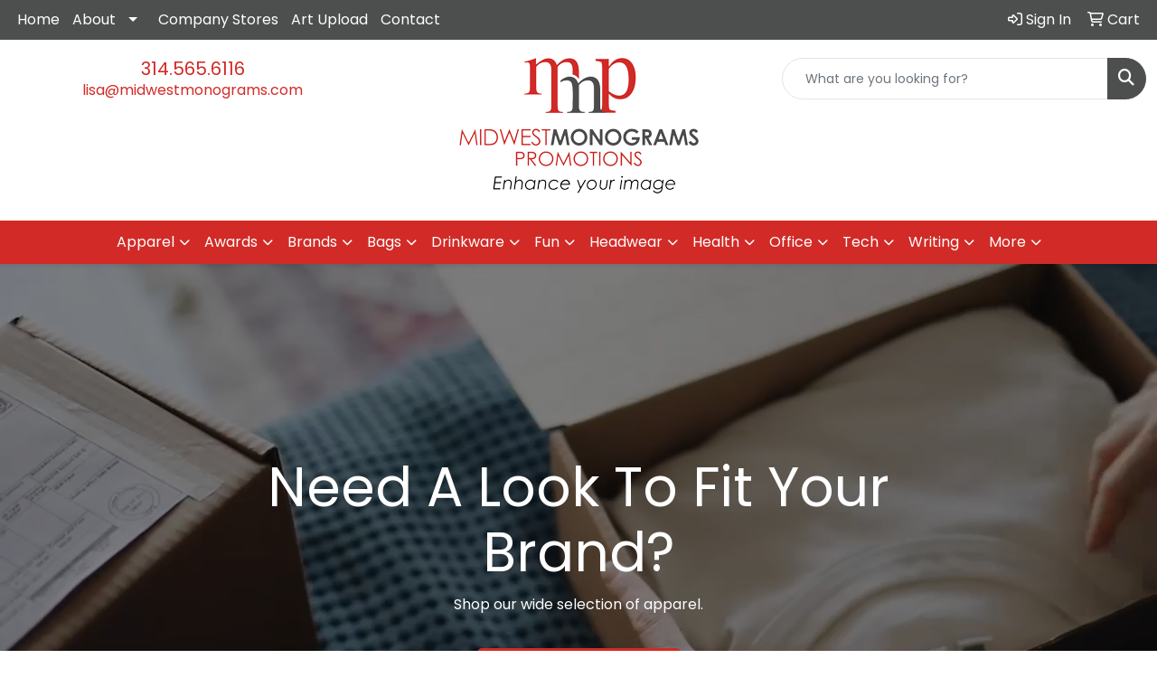

--- FILE ---
content_type: text/html
request_url: https://www.midwestmonograms.com/
body_size: 23659
content:
<!DOCTYPE html>
<html lang="en">
<head>
<meta charset="utf-8">
<meta http-equiv="X-UA-Compatible" content="IE=edge">
<meta name="viewport" content="width=device-width, initial-scale=1">
<title>Midwest Monograms Promotions | Promotional Products &amp; Apparel | Red Oak, IA - Home</title>
<meta name="description" content="Midwest Monograms Promotions | Red Oak, IA. Best selection of promotional items, apparel and corporate gifts. Let us earn your business with our 1st class service and low prices.">
<meta name="keywords" content="Midwest Monograms Promotions, promotional, promotion, merchandise, advertising, specialties, specialty, marketing, business, school, give aways">
<link rel="canonical" href="https://www.midwestmonograms.com" />
<meta name="robots" content="index,follow">
<link rel="SHORTCUT ICON" type="image/ico" href="https://www.midwestmonograms.com/favicon.ico">
<link rel="icon" type="image/png" href="https://www.midwestmonograms.com/favicon.ico">

<link href="/distsite/styles/8/css/bootstrap.min.css" rel="stylesheet" />
<link href="https://fonts.googleapis.com/css?family=Open+Sans:400,600|Oswald:400,600" rel="stylesheet">
<link href="/distsite/styles/8/css/owl.carousel.min.css" rel="stylesheet">
<link href="/distsite/styles/8/css/flexslider.css" rel="stylesheet">
<link href="/distsite/styles/8/css/all.min.css" rel="stylesheet">
<link href="/distsite/styles/8/css/slick/slick.css" rel="stylesheet"/>
<link href="/distsite/styles/8/css/lightbox/lightbox.css" rel="stylesheet"  />
<link href="/distsite/styles/8/css/yamm.css" rel="stylesheet" />
<link href="/distsite/styles/8/css/jquery-ui.min.css" rel="stylesheet">
<link href="/distsite/styles/8/css/glider.min.css" rel="stylesheet" />
<!-- Custom styles for this theme -->
<link href="/we/we.dll/StyleSheet?UN=247589&Type=WETheme&TS=45800.5457060185" rel="stylesheet">
<style>
#ftlogo > a > img{
   max-width: 65%;
}

</style>
</head>

<body id="page-14575600" class="   home">

<div id="header-flex"></div>
<header class="header-area header-six sticky-top" id="header">
    <div id="top-menu-wrap">
        <div class="container-fluid">
            <div class="row">
                <div class="col-sm-6 col-xs-12">
                    <!-- nav1.htm -->
                    <ul id="nav1" class="sf-menu hidden-xs">
    <li class=""><a href="/">Home</a></li>
<li class=""><a href="#">About</a><ul><li><a href="/about-us.htm">About Us</a>
</li><li><a href="/blog.htm">Blog</a>
</li><li><a href="/testimonials.htm">Testimonials</a>
</li></ul></li>
<li class=""><a href="/company-stores.htm">Company Stores</a></li>
<li class=""><a href="/artupload.htm">Art Upload</a></li>
<li class=""><a href="/contact.htm">Contact</a></li>

</ul>


                </div>
                <div class="col-sm-6 col-xs-12">
                    <div class="utlity-wrap">
                        <!-- Nav0 -->
                        <ul class="utility-menu">
	<li  style="display:none;"><a href="#" id="qs-modal-btn"><i aria-hidden="true" class="fa-solid fa-magnifying-glass"></i> Search</a></li>
	<li class=""><a href="/signin.htm"><span class="fa-regular fa-right-to-bracket" aria-hidden="true"></span> <span class="icon-only">Sign In</span></a></li>
<li class=""><a href="/cart.htm"><span class="fa-regular fa-cart-shopping" aria-hidden="true"></span> <span class="icon-only">Cart</span></a></li>

	
</ul>

                    </div>
                </div>
            </div>
        </div>
    </div>
    <!-- ultity nav -->
    <!-- Main Header Starts -->
    <div id="header-inner">
        <!-- Nested Container Starts -->
        <div class="container-fluid">
            <!-- Nested Row Starts -->
            <div class="row">
                <!-- Toll Free No Starts -->
                <div class="col-sm text-center">
                    <!-- Header Text -->
                    <ul id="header-contact">
                        <li class="phone "><a href="tel:3145656116">314.565.6116</a></li>
                        <li class=""><a class="email notranslate" href="mailto:lisa@midwestmonograms.com">lisa@midwestmonograms.com</a></li>
                    </ul>
                    <div id="header-text" class="d-none d-md-inline-block">
                        
                    </div>
                </div>
                <!-- Logo Starts -->
                <div class="col-sm">
                    <div id="logo">
                         <a class="site-brand" href="https://www.midwestmonograms.com"><img class="img-responsive" src="/we/we.dll/Pic?UN=247589&F=C&T=801&Age=1394764463" alt="Midwest Monograms Promotions" /></a> 
                    </div>
                </div>
                <!-- Search Starts -->
                <div class="col-sm">
                    <!-- Social Media -->
                    <ul class="socialmediabar">
	<!--
	<li><a href="" target="_blank" title="Visit us on Facebook"><i class="fa-brands fa-square-facebook" aria-hidden="true"></i> <span class="fa-sr-only">Facebook</span></a></li>
	-->
	<!--
	<li><a href="" target="_blank" title="Visit us on Twitter"><i class="fa-brands fa-square-x-twitter" aria-hidden="true"></i><span class="fa-sr-only">X</span></a></li>
	-->
	<!--
	<li><a href="" target="_blank" title="Visit us on LinkedIn"><i class="fa-brands fa-linkedin" aria-hidden="true"></i><span class="fa-sr-only">LinkedIn</span></a></li>
	-->
	<!--
	<li><a href="" target="_blank" title="Visit us on Instagram"><i class="fa-brands fa-square-instagram" aria-hidden="true"></i><span class="fa-sr-only">Instagram</span></a></li>
	-->
	<!--
	<li><a href="" target="_blank" title="Visit us on Yelp"><i class="fa-brands fa-yelp" aria-hidden="true"></i><span class="fa-sr-only">Yelp</span></a></li>
	-->
	<!--
	<li><a href="" target="_blank" title="Visit us on YouTube"><i class="fa-brands fa-square-youtube" aria-hidden="true"></i><span class="fa-sr-only">Youtube</span></a></li>
	-->
	<!--
	<li><a href="" target="_blank" title="Visit us on Pinterest"><i class="fa-brands fa-square-pinterest" aria-hidden="true"></i><span class="fa-sr-only">Pinterest</span></a></li>
	-->
	<!--
	<li><a href="" target="_blank" title="Visit our blog"><i class="fa-solid fa-square-rss" aria-hidden="true"></i></a><span class="fa-sr-only">Blog</span></li>
	-->
	<!--
	<li><a href="" target="_blank" title="Visit us on Tumblr"><i class="fa-brands fa-square-tumblr" aria-hidden="true"></i>
	<span class="fa-sr-only">Tumbler</span></a></li>
	-->
</ul>

                    <div class="d-none d-md-block">
					<form name="QuickSearch" class="quicksearch" method="get" action="https://www.midwestmonograms.com/:quicksearch.htm" role="search" onsubmit="return(this.elements[0].value.trim()>'');">
  <div class="input-group">
<input type="text" class="form-control" aria-label="Quick Search" name="quicksearchbox" placeholder="What are you looking for?">
    <div class="input-group-append">
      <button class="btn" type="submit"><i aria-hidden="true" class="fa fa-search"></i> <span class="fa-sr-only">Search</span></button>
    </div>
  </div>

</form>

					</div>
                </div>
                <!-- Search Ends -->
            </div>
            <!-- Nested Row Ends -->
        </div>
        <!-- Nested Container Ends -->
    </div>
    <!-- Main Header Ends -->
    <!-- Main Menu Starts -->
    <nav class="yamm navbar navbar-expand-lg">
    <button class="navbar-toggler custom-toggler" type="button" data-bs-toggle="collapse" data-bs-target="#navbarNav" aria-controls="navbarNav" aria-expanded="false" aria-label="Toggle navigation">
      <i class="fas fa-bars"></i> <span class="fa-sr-only">Menu</span>
    </button>
    <form name="QuickSearch" class="quicksearch" method="get" action="https://www.midwestmonograms.com/:quicksearch.htm" role="search" onsubmit="return(this.elements[0].value.trim()>'');">
  <div class="input-group">
<input type="text" class="form-control" aria-label="Quick Search" name="quicksearchbox" placeholder="What are you looking for?">
    <div class="input-group-append">
      <button class="btn" type="submit"><i aria-hidden="true" class="fa fa-search"></i> <span class="fa-sr-only">Search</span></button>
    </div>
  </div>

</form>

    <div class="collapse navbar-collapse" id="navbarNav">
        <ul class="navbar-nav mx-auto">
            <li class="nav-item show-mobile"><a href="/" class="nav-link">Home</a></li>
<li class="nav-item dropdown show-mobile"><a class="nav-link dropdown-toggle" href="#" data-bs-toggle="dropdown">About</a>
  <div class="dropdown-menu p-0">
    <div class="nav-content">
      <div class="row">
          <ul class="col-sm">
<li class="nav-item show-mobile"><a href="/about-us.htm" class="nav-link">About Us</a></li>
<li class="nav-item show-mobile"><a href="/blog.htm" class="nav-link">Blog</a></li>
<li class="nav-item show-mobile"><a href="/testimonials.htm" class="nav-link">Testimonials</a></li>
</ul>
</div>
</div>
</div>
</li>
<li class="nav-item show-mobile"><a href="/company-stores.htm" class="nav-link">Company Stores</a></li>
<li class="nav-item show-mobile"><a href="/artupload.htm" class="nav-link">Art Upload</a></li>
<li class="nav-item show-mobile"><a href="/contact.htm" class="nav-link">Contact</a></li>
<li class="nav-item dropdown yamm-fw"><a class="nav-link dropdown-toggle" href="#" data-bs-toggle="dropdown" role="button">Apparel</a>
  <div class="dropdown-menu p-0">
    <div class="nav-content">
      <div class="row">
        <ul class="col-sm">
          <li class="nav-item"><a href="/apparel-t-shirts.htm" class="nav-link">T-SHIRTS</a></li>
<li class="nav-item "><a href="/apparel-short-sleeve-t-shirts.htm" class="nav-link">Short Sleeve T-Shirts</a></li>
<li class="nav-item "><a href="/apparel-long-sleeve-t-shirts.htm" class="nav-link">Long Sleeve T-Shirts</a></li>
<li class="nav-item "><a href="/apparel-tank-tops-products.htm" class="nav-link">Tank Tops</a></li>
<li class="nav-item "><a href="/apparel-fitted-t-shirts.htm" class="nav-link">Fitted T-Shirts</a></li>
<li class="nav-item "><a href="/apparel-camo-t-shirts.htm" class="nav-link">Camo T-Shirts</a></li>
<li class="nav-item "><a href="/apparel-youth-t-shirts.htm" class="nav-link">Youth T-Shirts</a></li>
        </ul>
        <ul class="col-sm">
          <li class="nav-item"><a href="/apparel-officewear.htm" class="nav-link">OFFICEWEAR</a></li>
<li class="nav-item "><a href="/apparel-officewear-short-sleeve-polos.htm" class="nav-link">Short Sleeve Polos</a></li>
<li class="nav-item "><a href="/apparel-officewear-long-sleeve-polos.htm" class="nav-link">Long Sleeve Polos</a></li>
<li class="nav-item "><a href="/apparel-officewear-youth-polos.htm" class="nav-link">Youth Polos </a></li>
<li class="nav-item "><a href="/apparel-officewear-short-dress-shirts.htm" class="nav-link">Short Sleeve Dress Shirts</a></li>
<li class="nav-item "><a href="/apparel-officewear-long-dress-shirts.htm" class="nav-link">Long Sleeve Dress Shirts</a></li>
<li class="nav-item "><a href="/apparel-officewear-denim-shirts.htm" class="nav-link">Denim Shirts</a></li>
<li class="nav-item "><a href="/apparel-officewear-twill-shirts.htm" class="nav-link">Twill Shirts</a></li>
<li class="nav-item "><a href="/apparel-officewear-youth-dress-shirts.htm" class="nav-link">Youth Dress Shirts</a></li>
        </ul>
        <ul class="col-sm">
          <li class="nav-item"><a href="/apparel-outerwear.htm" class="nav-link">OUTERWEAR</a></li>
<li class="nav-item "><a href="/apparel-outerwear-jackets-coats.htm" class="nav-link">Jackets / Coats</a></li>
<li class="nav-item "><a href="/apparel-outerwear-hoodies.htm" class="nav-link">Hoodies</a></li>
<li class="nav-item "><a href="/apparel-outerwear-fleece.htm" class="nav-link">Fleece</a></li>
<li class="nav-item "><a href="/apparel-outerwear-pullovers.htm" class="nav-link">Pullovers</a></li>
<li class="nav-item "><a href="/apparel-outerwear-sweats.htm" class="nav-link">Sweats</a></li>
<li class="nav-item "><a href="/apparel-outerwear-sweaters.htm" class="nav-link">Sweaters</a></li>
<li class="nav-item "><a href="/apparel-outerwear-vests.htm" class="nav-link">Vests</a></li>
<li class="nav-item "><a href="/apparel-outerwear-youth.htm" class="nav-link">Youth</a></li>
        </ul>
        <ul class="col-sm">
          <li class="nav-item"><a href="/apparel-bottoms-products.htm" class="nav-link">BOTTOMS</a></li>
<li class="nav-item "><a href="/apparel-bottoms-pants.htm" class="nav-link">Pants</a></li>
<li class="nav-item "><a href="/apparel-bottoms-shorts.htm" class="nav-link">Shorts</a></li>
<li class="nav-item "><a href="/apparel-bottoms-denim.htm" class="nav-link">Denim</a></li>
<li class="nav-item "><a href="/apparel-bottoms-skirts.htm" class="nav-link">Skirts</a></li>
<li class="nav-item "><a href="/apparel-bottoms-youth.htm" class="nav-link">Youth</a></li>
        </ul>
        <ul class="col-sm">
          <li class="nav-item"><a href="/apparel-headwear.htm" class="nav-link">HEADWEAR</a></li>
<li class="nav-item "><a href="/apparel-headwear-caps.htm" class="nav-link">Caps</a></li>
<li class="nav-item "><a href="/apparel-headwear-hats.htm" class="nav-link">Hats</a></li>
<li class="nav-item "><a href="/apparel-headwear-beanies.htm" class="nav-link">Beanies</a></li>
<li class="nav-item "><a href="/apparel-headwear-visors.htm" class="nav-link">Visors</a></li>
<li class="nav-item "><a href="/apparel-headwear-bandannas.htm" class="nav-link">Bandannas</a></li>
<li class="nav-item "><a href="/apparel-headwear-youth.htm" class="nav-link">Youth</a></li>
        </ul>
        <ul class="col-sm">
          <li class="nav-item">MORE</li>
<li class="nav-item "><a href="/apparel-sunglasses.htm" class="nav-link">Sunglasses</a></li>
<li class="nav-item "><a href="/apparel-activewear.htm" class="nav-link">Activewear</a></li>
<li class="nav-item "><a href="/apparel-aprons-products.htm" class="nav-link">Aprons</a></li>
<li class="nav-item "><a href="/apparel-gloves-products.htm" class="nav-link">Gloves</a></li>
<li class="nav-item "><a href="/apparel-infantwear.htm" class="nav-link">Infantwear</a></li>
<li class="nav-item "><a href="/apparel-dresses.htm" class="nav-link">Dresses</a></li>
<li class="nav-item "><a href="/apparel-watches.htm" class="nav-link">Watches</a></li>
<li class="nav-item "><a href="/apparel-shoes.htm" class="nav-link">Shoes</a></li>
        </ul>
</div>
</div>
</div>
</li>
<li class="nav-item dropdown yamm-fw"><a class="nav-link dropdown-toggle" href="#" data-bs-toggle="dropdown" role="button">Awards</a>
  <div class="dropdown-menu p-0">
    <div class="nav-content">
      <div class="row">
        <ul class="col-sm">
          <li class="nav-item"><a href="/awards-recognition-trophies.htm" class="nav-link">TROPHIES</a></li>
<li class="nav-item "><a href="/awards-recognition-trophies-acrylic.htm" class="nav-link">Acrylic Trophies</a></li>
<li class="nav-item "><a href="/awards-recognition-trophies-crystal.htm" class="nav-link">Crystal Trophies</a></li>
<li class="nav-item "><a href="/awards-recognition-trophies-glass.htm" class="nav-link">Glass Trophies</a></li>
<li class="nav-item "><a href="/awards-recognition-trophies-marble.htm" class="nav-link">Marble Trophies</a></li>
<li class="nav-item "><a href="/awards-recognition-trophies-metal.htm" class="nav-link">Metal Trophies</a></li>
<li class="nav-item "><a href="/awards-recognition-trophies-wood.htm" class="nav-link">Wood Trophies</a></li>
        </ul>
        <ul class="col-sm">
          <li class="nav-item"><a href="/awards-recognition-plaques.htm" class="nav-link">PLAQUES</a></li>
<li class="nav-item "><a href="/awards-recognition-plaques-acrylic.htm" class="nav-link">Acrylic Plaques</a></li>
<li class="nav-item "><a href="/awards-recognition-plaques-crystal.htm" class="nav-link">Crystal Plaques</a></li>
<li class="nav-item "><a href="/awards-recognition-plaques-glass.htm" class="nav-link">Glass Plaques</a></li>
<li class="nav-item "><a href="/awards-recognition-plaques-marble.htm" class="nav-link">Marble Plaques</a></li>
<li class="nav-item "><a href="/awards-recognition-plaques-metal.htm" class="nav-link">Metal Plaques</a></li>
<li class="nav-item "><a href="/awards-recognition-plaques-wood.htm" class="nav-link">Wood Plaques</a></li>
        </ul>
        <ul class="col-sm">
          <li class="nav-item"><a href="/awards-recognition-emblems-pins-medals.htm" class="nav-link">EMBLEMS, PINS, & MEDALS</a></li>
<li class="nav-item "><a href="/awards-recognition-emblems.htm" class="nav-link">Emblems</a></li>
<li class="nav-item "><a href="/awards-recognition-medals.htm" class="nav-link">Medals</a></li>
<li class="nav-item "><a href="/awards-recognition-pins.htm" class="nav-link">Pins</a></li>
<li class="nav-item "><a href="/awards-recognition-ribbons.htm" class="nav-link">Ribbons</a></li>
        </ul>
        <ul class="col-sm">
          <li class="nav-item"><a href="/awards-recognition-paper-weights.htm" class="nav-link">PAPER WEIGHTS</a></li>
<li class="nav-item "><a href="/awards-recognition-paper-weights-acrylic.htm" class="nav-link">Acrylic Paper Weights</a></li>
<li class="nav-item "><a href="/awards-recognition-paper-weights-crystal.htm" class="nav-link">Crystal Paper Weights</a></li>
<li class="nav-item "><a href="/awards-recognition-paper-weights-glass.htm" class="nav-link">Glass Paper Weights</a></li>
<li class="nav-item "><a href="/awards-recognition-paper-weights-marble.htm" class="nav-link">Marble Paper Weights</a></li>
<li class="nav-item "><a href="/awards-recognition-paper-weights-metal.htm" class="nav-link">Metal Paper Weights</a></li>
<li class="nav-item "><a href="/awards-recognition-paper-weights-wood.htm" class="nav-link">Wood Paper Weights</a></li>
        </ul>
        <ul class="col-sm">
          <li class="nav-item"><a href="/awards-recognition-vases.htm" class="nav-link">VASES</a></li>
<li class="nav-item "><a href="/awards-recognition-vases-crystal.htm" class="nav-link">Crystal Vases</a></li>
<li class="nav-item "><a href="/awards-recognition-vases-glass.htm" class="nav-link">Glass Vases</a></li>
<li class="nav-item "><a href="/awards-recognition-vases-marble.htm" class="nav-link">Marble Vases</a></li>
<li class="nav-item "><a href="/awards-recognition-vases-metal.htm" class="nav-link">Metal Vases</a></li>
        </ul>
        <ul class="col-sm">
          <li class="nav-item"><a href="/awards-recognition-golf.htm" class="nav-link">GOLF</a></li>
<li class="nav-item "><a href="/awards-recognition-golf-acrylic.htm" class="nav-link">Acrylic</a></li>
<li class="nav-item "><a href="/awards-recognition-golf-crystal.htm" class="nav-link">Crystal</a></li>
<li class="nav-item "><a href="/awards-recognition-golf-glass.htm" class="nav-link">Glass</a></li>
<li class="nav-item "><a href="/awards-recognition-golf-marble.htm" class="nav-link">Marble</a></li>
<li class="nav-item "><a href="/awards-recognition-golf-metal.htm" class="nav-link">Metal</a></li>
<li class="nav-item "><a href="/awards-recognition-golf-wood.htm" class="nav-link">Wood</a></li>
        </ul>
</div>
</div>
</div>
</li>
<li class="nav-item dropdown "><a class="nav-link dropdown-toggle" href="#" data-bs-toggle="dropdown">Brands</a>
  <div class="dropdown-menu p-0">
    <div class="nav-content">
      <div class="row">
          <ul class="col-sm">
<li class="nav-item "><a href="/adidas.htm" class="nav-link">Adidas</a></li>
<li class="nav-item "><a href="/bella--canvas.htm" class="nav-link">Bella + Canvas</a></li>
<li class="nav-item "><a href="/carhartt.htm" class="nav-link">Carhartt</a></li>
<li class="nav-item "><a href="/nike.htm" class="nav-link">Nike</a></li>
<li class="nav-item "><a href="/ogio.htm" class="nav-link">Ogio</a></li>
<li class="nav-item "><a href="/otter-box.htm" class="nav-link">Otter Box</a></li>
<li class="nav-item "><a href="/ray-ban.htm" class="nav-link">Ray Ban</a></li>
<li class="nav-item "><a href="/the-north-face.htm" class="nav-link">The North Face</a></li>
<li class="nav-item "><a href="/under-armour.htm" class="nav-link">Under Armour</a></li>
<li class="nav-item "><a href="/yeti.htm" class="nav-link">Yeti</a></li>
</ul>
</div>
</div>
</div>
</li>
<li class="nav-item dropdown yamm-fw"><a class="nav-link dropdown-toggle" href="#" data-bs-toggle="dropdown" role="button">Bags</a>
  <div class="dropdown-menu p-0">
    <div class="nav-content">
      <div class="row">
        <ul class="col-sm">
          <li class="nav-item"><a href="/tote-bags.htm" class="nav-link">TOTE BAGS</a></li>
<li class="nav-item "><a href="/tote-bags-shopping.htm" class="nav-link">Shopping</a></li>
<li class="nav-item "><a href="/tote-bags-trade-shows.htm" class="nav-link">Trade Shows</a></li>
<li class="nav-item "><a href="/tote-bags-cotton.htm" class="nav-link">Cotton</a></li>
<li class="nav-item "><a href="/tote-bags-fashion.htm" class="nav-link">Fashion</a></li>
        </ul>
        <ul class="col-sm">
          <li class="nav-item"><a href="/backpacks.htm" class="nav-link">BACKPACKS</a></li>
<li class="nav-item "><a href="/backpacks-zipper-closure.htm" class="nav-link">Zipper Closure</a></li>
<li class="nav-item "><a href="/backpacks-drawstring.htm" class="nav-link">Drawstring</a></li>
<li class="nav-item "><a href="/backpacks-sling.htm" class="nav-link">Sling</a></li>
<li class="nav-item "><a href="/backpacks-button-closure.htm" class="nav-link">Button Closure</a></li>
        </ul>
        <ul class="col-sm">
          <li class="nav-item"><a href="/bags-office-school.htm" class="nav-link">OFFICE & SCHOOL</a></li>
<li class="nav-item "><a href="/office-school-backpacks.htm" class="nav-link">Backpacks</a></li>
<li class="nav-item "><a href="/office-school-computer-bags.htm" class="nav-link">Computer Bags</a></li>
<li class="nav-item "><a href="/office-school-lunch-bags.htm" class="nav-link">Lunch Bags</a></li>
<li class="nav-item "><a href="/office-school-messengar-bags.htm" class="nav-link">Messenger Bags</a></li>
<li class="nav-item "><a href="/office-school-briefcases-attaches.htm" class="nav-link">Briefcases & Attaches</a></li>
        </ul>
        <ul class="col-sm">
          <li class="nav-item"><a href="/bags-outdoor-fitness.htm" class="nav-link">OUTDOOR & FITNESS</a></li>
<li class="nav-item "><a href="/outdoor-fitness-coolers.htm" class="nav-link">Coolers</a></li>
<li class="nav-item "><a href="/outdoor-fitness-gym-bags.htm" class="nav-link">Gym Bags</a></li>
<li class="nav-item "><a href="/outdoor-fitness-duffle-bags.htm" class="nav-link">Duffle Bags</a></li>
<li class="nav-item "><a href="/outdoor-fitness-picnic-baskets.htm" class="nav-link">Picnic Baskets</a></li>
        </ul>
        <ul class="col-sm">
          <li class="nav-item"><a href="/bags-travel-products.htm" class="nav-link">TRAVEL</a></li>
<li class="nav-item "><a href="/travel-carryon-bags.htm" class="nav-link">Carryon Bags</a></li>
<li class="nav-item "><a href="/travel-outdoor-fitness-tsa-approved.htm" class="nav-link">TSA Approved</a></li>
<li class="nav-item "><a href="/travel-outdoor-fitness-suitcases.htm" class="nav-link">Suitcases</a></li>
<li class="nav-item "><a href="/travel-outdoor-fitness-toiletries.htm" class="nav-link">Toiletries</a></li>
<li class="nav-item "><a href="/travel-garment-bags.htm" class="nav-link">Garment Bags</a></li>
<li class="nav-item "><a href="/travel-fanny-packs.htm" class="nav-link">Fanny Packs</a></li>
        </ul>
        <ul class="col-sm">
          <li class="nav-item"><a href="/bags-shop-by-material.htm" class="nav-link">SHOP BY MATERIAL</a></li>
<li class="nav-item "><a href="/paper-bags.htm" class="nav-link">Paper Bags</a></li>
<li class="nav-item "><a href="/plastic-bags.htm" class="nav-link">Plastic Bags</a></li>
<li class="nav-item "><a href="/bags-recycled-material.htm" class="nav-link">Recycled Material</a></li>
        </ul>
</div>
</div>
</div>
</li>
<li class="nav-item dropdown yamm-fw"><a class="nav-link dropdown-toggle" href="#" data-bs-toggle="dropdown" role="button">Drinkware</a>
  <div class="dropdown-menu p-0">
    <div class="nav-content">
      <div class="row">
        <ul class="col-sm">
          <li class="nav-item"><a href="/drinkware-travel.htm" class="nav-link">TRAVEL</a></li>
<li class="nav-item "><a href="/drinkware-travel-mugs.htm" class="nav-link">Travel Mugs</a></li>
<li class="nav-item "><a href="/drinkware-travel-tumblers.htm" class="nav-link">Tumblers</a></li>
<li class="nav-item "><a href="/drinkware-travel-thermos.htm" class="nav-link">Thermos</a></li>
<li class="nav-item "><a href="/drinkware-travel-beverage-insulators.htm" class="nav-link">Beverage Insulators</a></li>
<li class="nav-item "><a href="/drinkware-travel-bpa-free-bottles.htm" class="nav-link">BPA Free Bottles</a></li>
<li class="nav-item "><a href="/drinkware-travel-water-bottles.htm" class="nav-link">Water Bottles</a></li>
        </ul>
        <ul class="col-sm">
          <li class="nav-item"><a href="/drinkware-home-office.htm" class="nav-link">HOME & OFFICE</a></li>
<li class="nav-item "><a href="/drinkware-home-office-mugs.htm" class="nav-link">Mugs</a></li>
<li class="nav-item "><a href="/drinkware-home-office-tumblers.htm" class="nav-link">Tumblers</a></li>
<li class="nav-item "><a href="/drinkware-home-office-paper-cups.htm" class="nav-link">Paper Cups</a></li>
<li class="nav-item "><a href="/drinkware-home-office-plastic-cups.htm" class="nav-link">Plastic Cups</a></li>
<li class="nav-item "><a href="/drinkware-home-office-thermos.htm" class="nav-link">Thermos</a></li>
<li class="nav-item "><a href="/drinkware-home-office-tea-cups.htm" class="nav-link">Tea Cups</a></li>
<li class="nav-item "><a href="/drinkware-home-office-coasters.htm" class="nav-link">Coasters</a></li>
<li class="nav-item "><a href="/drinkware-home-office-carafes.htm" class="nav-link">Carafes</a></li>
        </ul>
        <ul class="col-sm">
          <li class="nav-item"><a href="/drinkware-beer-wine.htm" class="nav-link">BEER & WINE</a></li>
<li class="nav-item "><a href="/drinkware-beer-wine-wine-glasses.htm" class="nav-link">Wine Glasses</a></li>
<li class="nav-item "><a href="/drinkware-beer-wine-beer-steins.htm" class="nav-link">Beer Steins</a></li>
<li class="nav-item "><a href="/drinkware-beer-wine-shot-glasses.htm" class="nav-link">Shot Glasses</a></li>
<li class="nav-item "><a href="/drinkware-beer-wine-beverage-insulators.htm" class="nav-link">Beverage Insulators</a></li>
<li class="nav-item "><a href="/drinkware-beer-wine-openers.htm" class="nav-link">Openers</a></li>
        </ul>
        <ul class="col-sm">
          <li class="nav-item"><a href="/drinkware-restaurant-bar.htm" class="nav-link">RESTAURANT/BAR</a></li>
<li class="nav-item "><a href="/drinkware-restaurant-bar-plastic-cups.htm" class="nav-link">Plastic Cups</a></li>
<li class="nav-item "><a href="/drinkware-restaurant-bar-glasses.htm" class="nav-link">Glasses</a></li>
<li class="nav-item "><a href="/drinkware-restaurant-bar-wine-glasses.htm" class="nav-link">Wine Glasses</a></li>
<li class="nav-item "><a href="/drinkware-restaurant-bar-beer-steins.hmt.htm" class="nav-link">Beer Steins</a></li>
<li class="nav-item "><a href="/drinkware-restaurant-bar-shot-glasses.hmt.htm" class="nav-link">Shot Glasses</a></li>
<li class="nav-item "><a href="/drinkware-restaurant-bar-coasters.htm" class="nav-link">Coasters</a></li>
<li class="nav-item "><a href="/drinkware-restaurant-bar-carafes.htm" class="nav-link">Carafes</a></li>
<li class="nav-item "><a href="/drinkware-restaurant-bar-openers.htm" class="nav-link">Openers</a></li>
        </ul>
        <ul class="col-sm">
          <li class="nav-item"><a href="/drinkware-sports-outdoors.htm" class="nav-link">SPORTS & OUTDOORS</a></li>
<li class="nav-item "><a href="/drinkware-sports-outdoors-plastic-cups.htm" class="nav-link">Plastic Cups</a></li>
<li class="nav-item "><a href="/drinkware-sports-outdoors-styrofoam-cups.htm" class="nav-link">Styrofoam Cups</a></li>
<li class="nav-item "><a href="/drinkware-sports-outdoors-beverage-insulators.htm" class="nav-link">Beverage Insulators</a></li>
<li class="nav-item "><a href="/drinkware-sports-outdoors-bpa-free-bottles.htm" class="nav-link">BPA Free Bottles</a></li>
<li class="nav-item "><a href="/drinkware-sports-outdoors-thermos.htm" class="nav-link">Thermos</a></li>
<li class="nav-item "><a href="/drinkware-sports-outdoors-tumblers.htm" class="nav-link">Tumblers</a></li>
<li class="nav-item "><a href="/drinkware-sports-outdoors-water-bottles.htm" class="nav-link">Water Bottles</a></li>
        </ul>
        <ul class="col-sm">
          <li class="nav-item"><a href="/drinkware-straws.htm" class="nav-link">STRAWS</a></li>
<li class="nav-item "><a href="/drinkware-straws-plastic.htm" class="nav-link">Plastic</a></li>
<li class="nav-item "><a href="/drinkware-straws-paper.htm" class="nav-link">Paper</a></li>
<li class="nav-item "><a href="/drinkware-straws-reusable.htm" class="nav-link">Reusable</a></li>
        </ul>
</div>
</div>
</div>
</li>
<li class="nav-item dropdown yamm-fw"><a class="nav-link dropdown-toggle" href="#" data-bs-toggle="dropdown" role="button">Fun</a>
  <div class="dropdown-menu p-0">
    <div class="nav-content">
      <div class="row">
        <ul class="col-sm">
          <li class="nav-item"><a href="/fun-outdoors-camping-outdoors.htm" class="nav-link">CAMPING/OUTDOORS</a></li>
<li class="nav-item "><a href="/fun-outdoors-camping-outdoors-coolers.htm" class="nav-link">Coolers</a></li>
<li class="nav-item "><a href="/fun-outdoors-camping-outdoors-chairs.htm" class="nav-link">Chairs</a></li>
<li class="nav-item "><a href="/fun-outdoors-camping-outdoors-blankets.htm" class="nav-link">Blankets</a></li>
<li class="nav-item "><a href="/fun-outdoors-camping-outdoors-umbrellas.htm" class="nav-link">Umbrellas</a></li>
<li class="nav-item "><a href="/fun-outdoors-camping-outdoors-towels.htm" class="nav-link">Towels</a></li>
<li class="nav-item "><a href="/fun-outdoors-camping-outdoors-binoculars.htm" class="nav-link">Binoculars</a></li>
<li class="nav-item "><a href="/fun-outdoors-camping-outdoors-compasses.htm" class="nav-link">Compasses</a></li>
<li class="nav-item "><a href="/fun-outdoors-camping-outdoors-fishing-coolers.htm" class="nav-link">Fishing Coolers</a></li>
        </ul>
        <ul class="col-sm">
          <li class="nav-item"><a href="/fun-outdoors-sports-team-spirit.htm" class="nav-link">TEAM SPIRIT</a></li>
<li class="nav-item "><a href="/fun-outdoors-sports-team-spirit-stadium-cushions.htm" class="nav-link">Stadium Cushions</a></li>
<li class="nav-item "><a href="/fun-outdoors-sports-team-spirit-stadium-chairs.htm" class="nav-link">Stadium Chairs</a></li>
<li class="nav-item "><a href="/fun-outdoors-sports-team-spirit-fans.htm" class="nav-link">Fans</a></li>
<li class="nav-item "><a href="/fun-outdoors-sports-team-spirit-foam-hands.htm" class="nav-link">Foam Hands</a></li>
<li class="nav-item "><a href="/fun-outdoors-sports-team-spirit-megaphones.htm" class="nav-link">Megaphones</a></li>
<li class="nav-item "><a href="/fun-outdoors-sports-team-spirit-noise-makers.htm" class="nav-link">Noise Makers</a></li>
<li class="nav-item "><a href="/fun-outdoors-sports-team-spirit-pom-poms.htm" class="nav-link">Pom Poms</a></li>
        </ul>
        <ul class="col-sm">
          <li class="nav-item"><a href="/fun-outdoors-balls.htm" class="nav-link">BALLS</a></li>
<li class="nav-item "><a href="/fun-outdoors-balls-footballs.htm" class="nav-link">Footballs</a></li>
<li class="nav-item "><a href="/fun-outdoors-balls-basketballs.htm" class="nav-link">Basketballs</a></li>
<li class="nav-item "><a href="/fun-outdoors-balls-baseballs.htm" class="nav-link">Baseballs</a></li>
<li class="nav-item "><a href="/fun-outdoors-balls-soccer-balls.htm" class="nav-link">Soccer Balls</a></li>
<li class="nav-item "><a href="/fun-outdoors-balls-golf-balls.htm" class="nav-link">Golf Balls</a></li>
<li class="nav-item "><a href="/fun-outdoors-balls-hockey-pucks.htm" class="nav-link">Hockey Pucks</a></li>
        </ul>
        <ul class="col-sm">
          <li class="nav-item"><a href="/fun-outdoors-toys-games.htm" class="nav-link">TOYS & GAMES</a></li>
<li class="nav-item "><a href="/fun-outdoors-toys-games-flyers.htm" class="nav-link">Flyers</a></li>
<li class="nav-item "><a href="/fun-outdoors-toys-games-puzzles.htm" class="nav-link">Puzzles</a></li>
<li class="nav-item "><a href="/fun-outdoors-toys-games-stuffed-animals.htm" class="nav-link">Stuffed Animals</a></li>
<li class="nav-item "><a href="/fun-outdoors-toys-games-kites.htm" class="nav-link">Kites</a></li>
<li class="nav-item "><a href="/fun-outdoors-toys-games-tattoos.htm" class="nav-link">Tattoos</a></li>
<li class="nav-item "><a href="/fun-outdoors-toys-games-yo-yos.htm" class="nav-link">Yo-Yos</a></li>
<li class="nav-item "><a href="/fun-outdoors-toys-games-airplanes.htm" class="nav-link">Airplanes</a></li>
<li class="nav-item "><a href="/fun-outdoors-toys-games-board-games.htm" class="nav-link">Games</a></li>
        </ul>
        <ul class="col-sm">
          <li class="nav-item"><a href="/fun-outdoors-golf-items.htm" class="nav-link">GOLF ITEMS</a></li>
<li class="nav-item "><a href="/fun-outdoors-golf-items-golf-balls.htm" class="nav-link">Golf Balls</a></li>
<li class="nav-item "><a href="/fun-outdoors-golf-items-ball-markers.htm" class="nav-link">Ball Markers</a></li>
<li class="nav-item "><a href="/fun-outdoors-golf-items-clips.htm" class="nav-link">Clips</a></li>
<li class="nav-item "><a href="/fun-outdoors-golf-items-clubs.htm" class="nav-link">Clubs & Putters</a></li>
<li class="nav-item "><a href="/fun-outdoors-golf-items-event-flags-banners.htm" class="nav-link">Event Flags & Banners</a></li>
<li class="nav-item "><a href="/fun-outdoors-golf-items-golf-apparel.htm" class="nav-link">Golf Apparel</a></li>
<li class="nav-item "><a href="/fun-outdoors-golf-items-golf-bags.htm" class="nav-link">Golf Bags</a></li>
<li class="nav-item "><a href="/fun-outdoors-golf-items-shoe-bags.htm" class="nav-link">Shoe Bags</a></li>
        </ul>
</div>
</div>
</div>
</li>
<li class="nav-item dropdown yamm-fw"><a class="nav-link dropdown-toggle" href="#" data-bs-toggle="dropdown" role="button">Headwear</a>
  <div class="dropdown-menu p-0">
    <div class="nav-content">
      <div class="row">
        <ul class="col-sm">
          <li class="nav-item"><a href="/headwear-caps.htm" class="nav-link">CAPS</a></li>
<li class="nav-item "><a href="/headwear-caps-fitted-caps.htm" class="nav-link">Fitted Caps</a></li>
<li class="nav-item "><a href="/headwear-caps-adjustable-caps.htm" class="nav-link">Adjustable Caps</a></li>
<li class="nav-item "><a href="/headwear-caps-camouflage-caps.htm" class="nav-link">Camouflage Caps</a></li>
<li class="nav-item "><a href="/headwear-caps-cotton-canvas.htm" class="nav-link">Cotton Twill / Canvas</a></li>
        </ul>
        <ul class="col-sm">
          <li class="nav-item"><a href="/headwear-caps-hats.htm" class="nav-link">HATS</a></li>
<li class="nav-item "><a href="/headwear-hats-hard-hats.htm" class="nav-link">Hard Hats</a></li>
<li class="nav-item "><a href="/headwear-hats-sun-hats.htm" class="nav-link">Sun Hats</a></li>
<li class="nav-item "><a href="/headwear-hats-fedora-fedora.htm" class="nav-link">Fedora</a></li>
<li class="nav-item "><a href="/headwear-hats-golf.htm" class="nav-link">Golf</a></li>
<li class="nav-item "><a href="/headwear-hats-cowboy-hats.htm" class="nav-link">Cowboy Hats</a></li>
        </ul>
        <ul class="col-sm">
          <li class="nav-item"><a href="/beanies.htm" class="nav-link">BEANIES</a></li>
<li class="nav-item "><a href="/headwear-beanies-with-pom.htm" class="nav-link">Beanies with Poms</a></li>
<li class="nav-item "><a href="/headwear-beanies-with-cuff.htm" class="nav-link">Beanies with Cuffs</a></li>
<li class="nav-item "><a href="/headwear-beanies-with-light.htm" class="nav-link">Beanies with Lights</a></li>
<li class="nav-item "><a href="/headwear-beanies-camouflage.htm" class="nav-link">Camouflage Beanies</a></li>
        </ul>
        <ul class="col-sm">
          <li class="nav-item">MORE</li>
<li class="nav-item "><a href="/headwear-more-visors.htm" class="nav-link">Visors</a></li>
<li class="nav-item "><a href="/headwear-more-safety.htm" class="nav-link">Safety</a></li>
<li class="nav-item "><a href="/headwear-more-bandannas.htm" class="nav-link">Bandannas</a></li>
        </ul>
</div>
</div>
</div>
</li>
<li class="nav-item dropdown yamm-fw"><a class="nav-link dropdown-toggle" href="#" data-bs-toggle="dropdown" role="button">Health</a>
  <div class="dropdown-menu p-0">
    <div class="nav-content">
      <div class="row">
        <ul class="col-sm">
          <li class="nav-item"><a href="/healthcare-first-aid.htm" class="nav-link">FIRST AID</a></li>
<li class="nav-item "><a href="/healthcare-first-aid-kits.htm" class="nav-link">First Aid Kits</a></li>
<li class="nav-item "><a href="/healthcare-first-aid-sunscreen.htm" class="nav-link">Sunscreen</a></li>
<li class="nav-item "><a href="/healthcare-first-aid-heat-cold-packs.htm" class="nav-link">Heat/Cold Packs</a></li>
<li class="nav-item "><a href="/healthcare-first-aid-pill-boxes.htm" class="nav-link">Pill Boxes</a></li>
<li class="nav-item "><a href="/healthcare-first-aid-pill-cutters.htm" class="nav-link">Pill Cutters</a></li>
<li class="nav-item "><a href="/healthcare-first-aid-thermometers.htm" class="nav-link">Thermometers</a></li>
        </ul>
        <ul class="col-sm">
          <li class="nav-item"><a href="/healthcare-ppe.htm" class="nav-link">PPE</a></li>
<li class="nav-item "><a href="/healthcare-ppe-masks.htm" class="nav-link">Masks</a></li>
<li class="nav-item "><a href="/healthcare-ppe-latex-gloves.htm" class="nav-link">Latex Gloves</a></li>
<li class="nav-item "><a href="/healthcare-ppe-latex-free-gloves.htm" class="nav-link">Latex-Free Gloves</a></li>
<li class="nav-item "><a href="/healthcare-ppe-hand-sanitizer.htm" class="nav-link">Hand Sanitizer</a></li>
<li class="nav-item "><a href="/healthcare-ppe-face-shields.htm" class="nav-link">Face Shields</a></li>
<li class="nav-item "><a href="/healthcare-ppe-gators.htm" class="nav-link">Gators</a></li>
<li class="nav-item "><a href="/healthcare-ppe-floor-decals.htm" class="nav-link">Floor Decals</a></li>
<li class="nav-item "><a href="/healthcare-ppe-no-touch-tools.htm" class="nav-link">No Touch Tools</a></li>
        </ul>
        <ul class="col-sm">
          <li class="nav-item"><a href="/healthcare-selfcare.htm" class="nav-link">SELFCARE</a></li>
<li class="nav-item "><a href="/healthcare-selfcare-lip-balm.htm" class="nav-link">Lip Balm</a></li>
<li class="nav-item "><a href="/healthcare-selfcare-sunglasses.htm" class="nav-link">Sunglasses</a></li>
<li class="nav-item "><a href="/healthcare-selfcare-fitness.htm" class="nav-link">Fitness</a></li>
<li class="nav-item "><a href="/healthcare-selfcare-pedometers.htm" class="nav-link">Pedometers</a></li>
<li class="nav-item "><a href="/healthcare-selfcare-candles.htm" class="nav-link">Candles</a></li>
<li class="nav-item "><a href="/healthcare-selfcare-spa-kits.htm" class="nav-link">Spa Kits</a></li>
<li class="nav-item "><a href="/healthcare-selfcare-awareness.htm" class="nav-link">Awareness</a></li>
        </ul>
</div>
</div>
</div>
</li>
<li class="nav-item dropdown yamm-fw"><a class="nav-link dropdown-toggle" href="#" data-bs-toggle="dropdown" role="button">Office</a>
  <div class="dropdown-menu p-0">
    <div class="nav-content">
      <div class="row">
        <ul class="col-sm">
          <li class="nav-item"><a href="/office-desk-items.htm" class="nav-link">DESK ITEMS</a></li>
<li class="nav-item "><a href="/office-desk-items-note-pads.htm" class="nav-link">Note Pads</a></li>
<li class="nav-item "><a href="/office-desk-items-sticky-notes.htm" class="nav-link">Sticky Notes</a></li>
<li class="nav-item "><a href="/office-desk-items-business-card-holders.htm" class="nav-link">Business Card Holders</a></li>
<li class="nav-item "><a href="/office-desk-items-journals.htm" class="nav-link">Journals</a></li>
<li class="nav-item "><a href="/office-desk-items-caddies-holders.htm" class="nav-link">Caddies/Holders</a></li>
<li class="nav-item "><a href="/office-desk-items-scissors.htm" class="nav-link">Scissors</a></li>
<li class="nav-item "><a href="/office-desk-items-staples.htm" class="nav-link">Staplers / Staple Removers</a></li>
<li class="nav-item "><a href="/office-desk-items-calculators.htm" class="nav-link">Calculators</a></li>
        </ul>
        <ul class="col-sm">
          <li class="nav-item"><a href="/office-organizational-tools.htm" class="nav-link">ORGANIZATIONAL TOOLS</a></li>
<li class="nav-item "><a href="/office-organizational-tools-binders.htm" class="nav-link">Binders</a></li>
<li class="nav-item "><a href="/office-organizational-tools-folders.htm" class="nav-link">Folders</a></li>
<li class="nav-item "><a href="/office-organizational-tools-labels.htm" class="nav-link">Labels</a></li>
<li class="nav-item "><a href="/office-organizational-tools-memo-boards.htm" class="nav-link">Memo Boards</a></li>
<li class="nav-item "><a href="/office-organizational-tools-magnets.htm" class="nav-link">Magnets</a></li>
<li class="nav-item "><a href="/office-organizational-tools-calendars.htm" class="nav-link">Calendars</a></li>
<li class="nav-item "><a href="/office-organizational-tools-clipboards.htm" class="nav-link">Clipboards</a></li>
        </ul>
        <ul class="col-sm">
          <li class="nav-item"><a href="/office-tradeshows-events.htm" class="nav-link">TRADESHOWS & EVENTS</a></li>
<li class="nav-item "><a href="/office-tradeshows-events-badge-holders.htm" class="nav-link">Badge Holders</a></li>
<li class="nav-item "><a href="/office-tradeshows-events-lanyards.htm" class="nav-link">Lanyards</a></li>
<li class="nav-item "><a href="/office-tradeshows-events-name-badges.htm" class="nav-link">Name Badges</a></li>
<li class="nav-item "><a href="/office-tradeshows-events-reels.htm" class="nav-link">Reels</a></li>
<li class="nav-item "><a href="/office-tradeshows-events-displays.htm" class="nav-link">Displays</a></li>
<li class="nav-item "><a href="/office-tradeshows-events-table-coverings.htm" class="nav-link">Table Coverings</a></li>
<li class="nav-item "><a href="/office-tradeshows-events-awards.htm" class="nav-link">Awards</a></li>
<li class="nav-item "><a href="/office-tradeshows-events-buttons.htm" class="nav-link">Buttons</a></li>
        </ul>
        <ul class="col-sm">
          <li class="nav-item"><a href="/office-writing.htm" class="nav-link">WRITING</a></li>
<li class="nav-item "><a href="/office-writing-pens.htm" class="nav-link">Pens</a></li>
<li class="nav-item "><a href="/office-writing-pencils.htm" class="nav-link">Pencils</a></li>
<li class="nav-item "><a href="/office-writing-erasers.htm" class="nav-link">Erasers</a></li>
<li class="nav-item "><a href="/office-writing-highlighters.htm" class="nav-link">Highlighters</a></li>
<li class="nav-item "><a href="/office-writing-markers.htm" class="nav-link">Markers</a></li>
        </ul>
        <ul class="col-sm">
          <li class="nav-item"><a href="/office-stress-balls.htm" class="nav-link">STRESS BALLS</a></li>
<li class="nav-item "><a href="/office-stress-balls-shapes.htm" class="nav-link">Shapes</a></li>
<li class="nav-item "><a href="/office-stress-balls-sports.htm" class="nav-link">Sports</a></li>
<li class="nav-item "><a href="/office-stress-balls-seasonal.htm" class="nav-link">Seasonal</a></li>
<li class="nav-item "><a href="/office-stress-balls-cars-trucks.htm" class="nav-link">Cars & Trucks</a></li>
<li class="nav-item "><a href="/office-stress-balls-people.htm" class="nav-link">People</a></li>
<li class="nav-item "><a href="/office-stress-balls-custom.htm" class="nav-link">Custom</a></li>
        </ul>
</div>
</div>
</div>
</li>
<li class="nav-item dropdown yamm-fw"><a class="nav-link dropdown-toggle" href="#" data-bs-toggle="dropdown" role="button">Tech</a>
  <div class="dropdown-menu p-0">
    <div class="nav-content">
      <div class="row">
        <ul class="col-sm">
          <li class="nav-item"><a href="/technology-equipment.htm" class="nav-link">EQUIPMENT</a></li>
<li class="nav-item "><a href="/technology-equipment-flash-drives.htm" class="nav-link">Flash Drives</a></li>
<li class="nav-item "><a href="/technology-equipment-cables.htm" class="nav-link">Cables</a></li>
<li class="nav-item "><a href="/technology-equipment-cords.htm" class="nav-link">Cords</a></li>
<li class="nav-item "><a href="/technology-equipment-usb-hubs.htm" class="nav-link">USB Hubs</a></li>
<li class="nav-item "><a href="/technology-equipment-adapters.htm" class="nav-link">Adapters</a></li>
<li class="nav-item "><a href="/technology-screen-cleaner.htm" class="nav-link">Screen Cleaner</a></li>
<li class="nav-item "><a href="/technology-webcam-covers.htm" class="nav-link">Webcam Covers</a></li>
        </ul>
        <ul class="col-sm">
          <li class="nav-item"><a href="/technology-chargers.htm" class="nav-link">CHARGERS</a></li>
<li class="nav-item "><a href="/technology-chargers-power-banks.htm" class="nav-link">Power Banks</a></li>
<li class="nav-item "><a href="/technology-car-chargers.htm" class="nav-link">Car Chargers</a></li>
<li class="nav-item "><a href="/technology-wall-chargers.htm" class="nav-link">Wall Chargers</a></li>
<li class="nav-item "><a href="/technology-wireless-chargers.htm" class="nav-link">Wireless Chargers</a></li>
        </ul>
        <ul class="col-sm">
          <li class="nav-item"><a href="/technology-desktop.htm" class="nav-link">DESKTOP</a></li>
<li class="nav-item "><a href="/technology-desktop-mouse.htm" class="nav-link">Mouse</a></li>
<li class="nav-item "><a href="/technology-desktop-speakers.htm" class="nav-link">Speakers</a></li>
<li class="nav-item "><a href="/technology-desktop-phone-stands.htm" class="nav-link">Phone Stands</a></li>
<li class="nav-item "><a href="/technology-desktop-mouse-pads.htm" class="nav-link">Mouse Pads</a></li>
<li class="nav-item "><a href="/technology-desktop-wrist-rests.htm" class="nav-link">Wrist Rests</a></li>
        </ul>
        <ul class="col-sm">
          <li class="nav-item"><a href="/technology-accessories-products.htm" class="nav-link">ACCESSORIES</a></li>
<li class="nav-item "><a href="/technology-cell-phone-accessories.htm" class="nav-link">Cell Phone Accessories</a></li>
<li class="nav-item "><a href="/technology-accessories-phone-cases.htm" class="nav-link">Phone Cases</a></li>
<li class="nav-item "><a href="/technology-accessories-tablet-cases.htm" class="nav-link">Tablet Cases</a></li>
<li class="nav-item "><a href="/technology-accessories-laptop-sleeves.htm" class="nav-link">Laptop Sleeves</a></li>
<li class="nav-item "><a href="/technology-accessories-computer-bags.htm" class="nav-link">Computer Bags</a></li>
<li class="nav-item "><a href="/technology-accessories-headphones.htm" class="nav-link">Headphones</a></li>
<li class="nav-item "><a href="/technology-accessories-blue-light-blocking-glasses.htm" class="nav-link">Blue Light Blocking Glasses</a></li>
        </ul>
</div>
</div>
</div>
</li>
<li class="nav-item dropdown yamm-fw"><a class="nav-link dropdown-toggle" href="#" data-bs-toggle="dropdown" role="button">Writing</a>
  <div class="dropdown-menu p-0">
    <div class="nav-content">
      <div class="row">
        <ul class="col-sm">
          <li class="nav-item"><a href="/writing-pens.htm" class="nav-link">PENS</a></li>
<li class="nav-item "><a href="/writing-pens-ballpoint-pens.htm" class="nav-link">Ballpoint Pens</a></li>
<li class="nav-item "><a href="/writing-pens-click-pens.htm" class="nav-link">Click Pens</a></li>
<li class="nav-item "><a href="/writing-pens-stick-pens.htm" class="nav-link">Stick Pens</a></li>
<li class="nav-item "><a href="/writing-pens-twist-pens.htm" class="nav-link">Twist Pens</a></li>
<li class="nav-item "><a href="/writing-pens-ball-roller-pens.htm" class="nav-link">Roller Ball Pens</a></li>
<li class="nav-item "><a href="/writing-pens-gel-pens.htm" class="nav-link">Gel Pens</a></li>
<li class="nav-item "><a href="/writing-pens-tech-hi-pens.htm" class="nav-link">Hi-Tech Pens</a></li>
        </ul>
        <ul class="col-sm">
          <li class="nav-item"><a href="/writing-pencils.htm" class="nav-link">PENCILS</a></li>
<li class="nav-item "><a href="/writing-pencils-number-2-pencils.htm" class="nav-link">#2 Pencils</a></li>
<li class="nav-item "><a href="/writing-pencils-mechanical-pencils.htm" class="nav-link">Mechanical Pencils</a></li>
<li class="nav-item "><a href="/writing-pencils-colored-pencils.htm" class="nav-link">Colored Pencils</a></li>
        </ul>
        <ul class="col-sm">
          <li class="nav-item">MORE</li>
<li class="nav-item "><a href="/writing-more-journals.htm" class="nav-link">Journals</a></li>
<li class="nav-item "><a href="/writing-more-note-pads.htm" class="nav-link">Note Pads</a></li>
<li class="nav-item "><a href="/writing-more-highlighters.htm" class="nav-link">Highlighters</a></li>
<li class="nav-item "><a href="/writing-more-erasers.htm" class="nav-link">Erasers</a></li>
<li class="nav-item "><a href="/writing-more-markers.htm" class="nav-link">Markers</a></li>
<li class="nav-item "><a href="/writing-more-chalk.htm" class="nav-link">Chalk</a></li>
<li class="nav-item "><a href="/writing-more-crayons.htm" class="nav-link">Crayons</a></li>
<li class="nav-item "><a href="/writing-more-gift-sets.htm" class="nav-link">Gift Sets</a></li>
<li class="nav-item "><a href="/writing-more-sharpeners.htm" class="nav-link">Sharpeners</a></li>
        </ul>
</div>
</div>
</div>
</li>
<li class="nav-item dropdown yamm-fw"><a class="nav-link dropdown-toggle" href="#" data-bs-toggle="dropdown" role="button">More</a>
  <div class="dropdown-menu p-0">
    <div class="nav-content">
      <div class="row">
        <ul class="col-sm">
          <li class="nav-item"><a href="/eco-friendly-products.htm" class="nav-link">ECO FRIENDLY</a></li>
<li class="nav-item "><a href="/eco-friendly-biodegradable-products.htm" class="nav-link">Biodegradable</a></li>
<li class="nav-item "><a href="/eco-friendly-efficient-products.htm" class="nav-link">Efficient</a></li>
<li class="nav-item "><a href="/eco-friendly-organic-products.htm" class="nav-link">Organic</a></li>
<li class="nav-item "><a href="/eco-friendly-recycled-products.htm" class="nav-link">Recycled</a></li>
<li class="nav-item "><a href="/eco-friendly-sustainable-products.htm" class="nav-link">Sustainable</a></li>
        </ul>
        <ul class="col-sm">
          <li class="nav-item"><a href="/workwear.htm" class="nav-link">WORKWEAR</a></li>
<li class="nav-item "><a href="/workwear-scrubs.htm" class="nav-link">Scrubs</a></li>
<li class="nav-item "><a href="/workwear-safety-hats.htm" class="nav-link">Safety Hats</a></li>
<li class="nav-item "><a href="/workwear-safety-jackets.htm" class="nav-link">Safety Jackets</a></li>
<li class="nav-item "><a href="/workwear-safety-vests.htm" class="nav-link">Safety Vests</a></li>
<li class="nav-item "><a href="/workwear-coveralls.htm" class="nav-link">Coveralls</a></li>
<li class="nav-item "><a href="/workwear-work-gloves.htm" class="nav-link">Work Gloves</a></li>
<li class="nav-item "><a href="/workwear-nonslip-shoes.htm" class="nav-link">Nonslip Shoes</a></li>
        </ul>
        <ul class="col-sm">
          <li class="nav-item"><a href="/executive-gifts-products.htm" class="nav-link">EXECUTIVE GIFTS</a></li>
<li class="nav-item "><a href="/executive-gifts-appliances-electronics.htm" class="nav-link">Appliances & Electronics</a></li>
<li class="nav-item "><a href="/executive-gifts-cameras-products.htm" class="nav-link">Cameras</a></li>
<li class="nav-item "><a href="/executive-gifts-fitness-products.htm" class="nav-link">Fitness</a></li>
<li class="nav-item "><a href="/executive-gifts-gift-sets-products.htm" class="nav-link">Gift Sets</a></li>
        </ul>
        <ul class="col-sm">
          <li class="nav-item">NEED MORE</li>
<li class="nav-item "><a href="/whats-new.htm" class="nav-link">What's New</a></li>
<li class="nav-item "><a href="/need-more-advanced-search.htm" class="nav-link">Advanced Search</a></li>
<li class="nav-item "><a href="/need-more-contact-us.htm" class="nav-link">Contact Us</a></li>
        </ul>
</div>
</div>
</div>
</li>

        </ul>
    </div>
</nav>

    <!-- Main Menu Ends -->
</header>




<!-- Home page sections -->
<div id="video-container">
  <div class="overlay"></div>

	<video playsinline="true" autoplay="true" muted="muted" loop="loop" poster="/we/we.dll/Pic?UN=247589&F=CSVB&S=8&N=999&Format=jpg&TS=45800.5457060185" >
		<source src="/we/we.dll/Pic?UN=247589&F=CSVB&S=8&N=999&Format=mp4&TS=45800.5457060185" type="video/mp4">
		<img src="/we/we.dll/Pic?UN=247589&F=CSVB&S=8&N=999&Format=jpg&TS=45800.5457060185" title="Your browser does not support video">
	</video>

  <div class="h-100">
    <div class="d-flex">
      <div class="w-100">
        <div id="content-slider" class="carousel slide" data-bs-ride="carousel" role="region" aria-label="Carousel">
          <div class="carousel-inner">
            <div class="carousel-inner" role="listbox"><div class="carousel-item active" role="group" aria-roledescription="slide" aria-label="Need A Look To Fit Your Brand?" style="background: url('/we/we.dll/Pic?UN=247589&F=S&S=8&N=34432&Format=&TS=0') no-repeat left center; background-size: cover;">
  <div class="carousel-caption" style="text-align: center;">
    <h2 class="carousel-header">Need A Look To Fit Your Brand?</h2>
    <p class="caption">Shop our wide selection of apparel.</p>
    <p  ><a class="btn btn-lg btn-default" href="https://www.midwestmonograms.com/apparel-t-shirts.htm"  >Browse Wearables </a>
    </p>
  </div>
</div>
</div>
          </div>
          <a class="carousel-control-prev" href="#content-slider" role="button" data-bs-slide="prev">
            <span class="carousel-control-prev-icon" aria-hidden="true"></span>
            <span class="visually-hidden">Previous</span>
          </a>
          <a class="carousel-control-next" href="#content-slider" role="button" data-bs-slide="next">
            <span class="carousel-control-next-icon" aria-hidden="true"></span>
            <span class="visually-hidden">Next</span>
          </a>
        </div>
      </div>
    </div>
  </div>
</div>

<div id="featured-collection-1">
<div class="container">
  <div class="featured-collections center">
    <h3>Top Trending Categories</h3>
        <div class="row">
            <div class="col-sm-6">
                <a class="collection" href="https://www.midwestmonograms.com/apparel.htm" >
					<div  ><div class="title" style="background:rgba(210, 43, 39, 0.67)" >Apparel</div></div>
                    <img class="img-responsive" src="/we/we.dll/LinkPic?Rec=118334&W=1000&H=1000&Size=112343" alt="Apparel" />
                </a>
            </div>
            <div class="col-sm-6">
                <div class="row">
                    <div class="col-6 col-sm-6">
                        <a class="collection" href="https://www.midwestmonograms.com/bags.htm" >
                        <div  ><div class="title" style="background:rgba(210, 43, 39, 0.67)" >Bags </div>  </div>
						<img class="img-responsive" src="/we/we.dll/LinkPic?Rec=118335&W=1000&H=1000&Size=219226" alt="Bags" />
                       </a>
                    </div>
                    <div class="col-6 col-sm-6">
                        <a class="collection" href="https://www.midwestmonograms.com/mugs-and-drinkware.htm" >
                        <div  ><div class="title" style="background:rgba(210, 43, 39, 0.67)" >Drinkware </div>  </div>
						<img class="img-responsive" src="/we/we.dll/LinkPic?Rec=118336&W=1000&H=1000&Size=93294" alt="Drinkware" />
                        </a>
                    </div>
                </div>
                <div class="row">
                    <div class="col-6 col-sm-6">
                        <a class="collection" href="https://www.midwestmonograms.com/workwear.htm" >
                        <div  ><div class="title" style="background:rgba(210, 43, 39, 0.67)" >Construction &amp; Safety </div>  </div>
						<img class="img-responsive" src="/we/we.dll/LinkPic?Rec=118337&W=1000&H=1000&Size=125696" alt="Construction & Safety" />
                        </a>
                    </div>
                    <div class="col-6 col-sm-6">
                        <a class="collection" href="https://www.midwestmonograms.com/hot-categories-whats-new.htm" >
                        <div  ><div class="title" style="background:rgba(210, 43, 39, 0.67)" >What's New </div>   </div>
						<img class="img-responsive" src="/we/we.dll/LinkPic?Rec=118338&W=1000&H=1000&Size=179129" alt="What's New" />
                        </a>
                    </div>
                </div>
            </div>
        </div>
	</div>
</div>
</div>

<div id="home-content-top">
	<div class="container">
        <div class="row">
					<!-- Home Page Text -->
<div class="col-sm-9">
  <span class="notranslate"><h1>Midwest Monograms Promotions</h1></span>
  <p><html><p>Looking for a specific item or just browsing for ideas? Midwest&nbsp;Monograms Promotions is your one-stop shop for custom apparel and&nbsp;promotional products. Locally owned and operated in St. Louis, we are&nbsp;centrally located to serve a national client base.<br><br>Our extensive range of promo products will ensure you find something to&nbsp;suit your requirements.&nbsp; With 1000s of selections, Midwest Monograms Promotions offers branded&nbsp;merchandise to fulfill all of your needs.<br><br>Put our knowledge about promotional products to work for you. With high&nbsp;quality promotional products, fast delivery times, and prices to fit all&nbsp;budgets, we will provide customized, relevant recommendations for you.&nbsp;Simply take a look around or contact us now and we'll do the shopping&nbsp;for you!</p>
<p><img class="img-responsive" style="display: block; margin-left: auto; margin-right: auto;" src="https://www.midwestmonograms.com/files/web.png" alt="" width="200" height="111"></p></html></p>
</div>
<div class="col-sm-3">
  <div id="featured-item">
    <h3>Featured Item</h3>
    <div class="inner"> <a href="https://www.midwestmonograms.com/pd/LSJDG-CJWTQ/non-woven-carry-it-insulated-cooler-..." onclick="PostAdStatToService(985296002,1);"><img style="margin:0 auto; display: block;" src="https://www.midwestmonograms.com/ws/ws.dll/QPic?SN=50018&P=985296002&I=0&PX=300" border="0" alt="Non-Woven Carry-It™ Insulated Cooler ..."></a>
<a href="https://www.midwestmonograms.com/pd/LSJDG-CJWTQ/non-woven-carry-it-insulated-cooler-...">Non-Woven Carry-It™ Insulated Cooler ...</a>
<p>80 gsm non-woven polypropylene with three-tone design insulated cooler tote bag. Features zippered top closure, black front pocket, insulation is 2 mm PE foam with aluminum foil and 10&quot; carrying ha...<br><span class="notranslate">$4.15</span> - <span class="notranslate">$4.55</span></p>
 </div>
  </div>
</div>
        </div>
    </div>
</div>

<div id="banner-full">
    <div class="container-fluid">
          <div class="row">
            <div class="col g-0">
            	<div id="main-slider" class="flexslider" role="region" aria-label="Carousel">
                    <ul class="slides">
                        <li role="group" aria-roledescription="slide"><a href="#" ><div class="banner-pic-container"><div class="banner-pic" id="banner-pic"><img src="/we/we.dll/Pic?UN=247589&F=B&S=8&T=801&N=1058&TS=1383025200" alt="Promotional products" border="0"></div></div></a></li>
<li role="group" aria-roledescription="slide"><a href="#" ><div class="banner-pic-container"><div class="banner-pic" id="banner-pic"><img src="/we/we.dll/Pic?UN=247589&F=B&S=8&T=801&N=1059&TS=1426685237" alt="Promotional products" border="0"></div></div></a></li>
<li role="group" aria-roledescription="slide"><a href="#" ><div class="banner-pic-container"><div class="banner-pic" id="banner-pic"><img src="/we/we.dll/Pic?UN=247589&F=B&S=8&T=801&N=1060&TS=1432911264" alt="Promotional products" border="0"></div></div></a></li>

                    </ul>
                </div>
			</div>
        </div>
    </div>
</div>

<section id="featured-products">
  <div class="container-fluid">
    <div class="row">
		<div class="col-12">
			<h2 class="product-title-bar">Unlock Your Advertising Potential With These Promotional Keychains</h2>
			<div class="row justify-content-center">
      		<div class="product-card product-item col-lg-2 col-md-3 col-sm-4 col-6">
<a href="https://www.midwestmonograms.com/pd/OBSLJ-ZPWFS/aeroloft-never-lost-keychain">
<div class="product-image"> <img src="https://www.midwestmonograms.com/ws/ws.dll/QPic?SN=60462&P=707693334&I=0&PX=300" alt="AeroLOFT® Never Lost Keychain"> </div>
<div class="product-info">
  <p class="product">AeroLOFT® Never Lost Keychain</p>
  <p class="price"><span class="notranslate">$2.85</span> - <span class="notranslate">$3.17</span></p>
</div>
  <div class="product-card-overlay">
    <span class="btn product-card-overlay-btn btn-default">View</span>
  </div>
</a>
</div>
<div class="product-card product-item col-lg-2 col-md-3 col-sm-4 col-6">
<a href="https://www.midwestmonograms.com/pd/RYBLK-APCCT/pearl-leather-keychain">
<div class="product-image"> <img src="https://www.midwestmonograms.com/ws/ws.dll/QPic?SN=53744&P=127480425&I=0&PX=300" alt="Pearl Leather Keychain"> </div>
<div class="product-info">
  <p class="product">Pearl Leather Keychain</p>
  <p class="price"><span class="notranslate">$2.98</span> - <span class="notranslate">$3.73</span></p>
</div>
  <div class="product-card-overlay">
    <span class="btn product-card-overlay-btn btn-default">View</span>
  </div>
</a>
</div>
<div class="product-card product-item col-lg-2 col-md-3 col-sm-4 col-6">
<a href="https://www.midwestmonograms.com/pd/IRJTM-VXGYR/original-beverage-wrench-keychain">
<div class="product-image"> <img src="https://www.midwestmonograms.com/ws/ws.dll/QPic?SN=50018&P=511359673&I=0&PX=300" alt="Original Beverage Wrench™ KeyChain"> </div>
<div class="product-info">
  <p class="product">Original Beverage Wrench™ KeyChain</p>
  <p class="price"><span class="notranslate">$0.79</span> - <span class="notranslate">$0.95</span></p>
</div>
  <div class="product-card-overlay">
    <span class="btn product-card-overlay-btn btn-default">View</span>
  </div>
</a>
</div>
<div class="product-card product-item col-lg-2 col-md-3 col-sm-4 col-6">
<a href="https://www.midwestmonograms.com/pd/KXFDP-BLDHV/square-5-foot-tape-measure-with-key-c...">
<div class="product-image"> <img src="https://www.midwestmonograms.com/ws/ws.dll/QPic?SN=60462&P=963677917&I=0&PX=300" alt="Square 5-Foot Tape Measure with Key C..."> </div>
<div class="product-info">
  <p class="product">Square 5-Foot Tape Measure with Key C...</p>
  <p class="price"><span class="notranslate">$1.30</span> - <span class="notranslate">$1.57</span></p>
</div>
  <div class="product-card-overlay">
    <span class="btn product-card-overlay-btn btn-default">View</span>
  </div>
</a>
</div>
<div class="product-card product-item col-lg-2 col-md-3 col-sm-4 col-6">
<a href="https://www.midwestmonograms.com/pd/QPKZP-AVSDU/the-everything-tool-with-carabiner">
<div class="product-image"> <img src="https://www.midwestmonograms.com/ws/ws.dll/QPic?SN=60462&P=323391926&I=0&PX=300" alt="The Everything Tool with Carabiner"> </div>
<div class="product-info">
  <p class="product">The Everything Tool with Carabiner</p>
  <p class="price"><span class="notranslate">$2.95</span> - <span class="notranslate">$3.57</span></p>
</div>
  <div class="product-card-overlay">
    <span class="btn product-card-overlay-btn btn-default">View</span>
  </div>
</a>
</div>
<div class="product-card product-item col-lg-2 col-md-3 col-sm-4 col-6">
<a href="https://www.midwestmonograms.com/pd/MGRYL-ALLCP/push-pop-stress-reliever-keychain">
<div class="product-image"> <img src="https://www.midwestmonograms.com/ws/ws.dll/QPic?SN=60462&P=327945521&I=0&PX=300" alt="Push Pop Stress Reliever Keychain"> </div>
<div class="product-info">
  <p class="product">Push Pop Stress Reliever Keychain</p>
  <p class="price"><span class="notranslate">$1.95</span> - <span class="notranslate">$2.33</span></p>
</div>
  <div class="product-card-overlay">
    <span class="btn product-card-overlay-btn btn-default">View</span>
  </div>
</a>
</div>
<div class="product-card product-item col-lg-2 col-md-3 col-sm-4 col-6">
<a href="https://www.midwestmonograms.com/pd/LGMLM-UYMJS/pro-loop-vegan-leather-keychain-3-15...">
<div class="product-image"> <img src="https://www.midwestmonograms.com/ws/ws.dll/QPic?SN=57040&P=536946684&I=0&PX=300" alt="Pro Loop Vegan Leather Keychain 3-15/..."> </div>
<div class="product-info">
  <p class="product">Pro Loop Vegan Leather Keychain 3-15/...</p>
  <p class="price"><span class="notranslate">$2.25</span> - <span class="notranslate">$3.25</span></p>
</div>
  <div class="product-card-overlay">
    <span class="btn product-card-overlay-btn btn-default">View</span>
  </div>
</a>
</div>
<div class="product-card product-item col-lg-2 col-md-3 col-sm-4 col-6">
<a href="https://www.midwestmonograms.com/pd/LLVYM-VWGPO/leatherette-executive-key-tag">
<div class="product-image"> <img src="https://www.midwestmonograms.com/ws/ws.dll/QPic?SN=56780&P=935056670&I=0&PX=300" alt="Leatherette Executive Key Tag"> </div>
<div class="product-info">
  <p class="product">Leatherette Executive Key Tag</p>
  <p class="price"><span class="notranslate">$1.50</span> - <span class="notranslate">$2.63</span></p>
</div>
  <div class="product-card-overlay">
    <span class="btn product-card-overlay-btn btn-default">View</span>
  </div>
</a>
</div>
<div class="product-card product-item col-lg-2 col-md-3 col-sm-4 col-6">
<a href="https://www.midwestmonograms.com/pd/PDYVG-XPTBQ/oval-floater-key-tag">
<div class="product-image"> <img src="https://www.midwestmonograms.com/ws/ws.dll/QPic?SN=50018&P=124982052&I=0&PX=300" alt="Oval Floater Key Tag"> </div>
<div class="product-info">
  <p class="product">Oval Floater Key Tag</p>
  <p class="price"><span class="notranslate">$1.35</span> - <span class="notranslate">$1.59</span></p>
</div>
  <div class="product-card-overlay">
    <span class="btn product-card-overlay-btn btn-default">View</span>
  </div>
</a>
</div>
<div class="product-card product-item col-lg-2 col-md-3 col-sm-4 col-6">
<a href="https://www.midwestmonograms.com/pd/PLCRP-XDFNP/good-value-wrist-strap-key-holder">
<div class="product-image"> <img src="https://www.midwestmonograms.com/ws/ws.dll/QPic?SN=57550&P=375472951&I=0&PX=300" alt="Good Value™ Wrist Strap Key Holder"> </div>
<div class="product-info">
  <p class="product">Good Value™ Wrist Strap Key Holder</p>
  <p class="price"><span class="notranslate">$1.18</span> - <span class="notranslate">$1.57</span></p>
</div>
  <div class="product-card-overlay">
    <span class="btn product-card-overlay-btn btn-default">View</span>
  </div>
</a>
</div>
<div class="product-card product-item col-lg-2 col-md-3 col-sm-4 col-6">
<a href="https://www.midwestmonograms.com/pd/PNMWO-YTPRO/good-value-mini-tape-measure-keychain">
<div class="product-image"> <img src="https://www.midwestmonograms.com/ws/ws.dll/QPic?SN=57550&P=545472840&I=0&PX=300" alt="Good Value™ Mini Tape Measure Keychain"> </div>
<div class="product-info">
  <p class="product">Good Value™ Mini Tape Measure Keychain</p>
  <p class="price"><span class="notranslate">$2.02</span> - <span class="notranslate">$2.68</span></p>
</div>
  <div class="product-card-overlay">
    <span class="btn product-card-overlay-btn btn-default">View</span>
  </div>
</a>
</div>
<div class="product-card product-item col-lg-2 col-md-3 col-sm-4 col-6">
<a href="https://www.midwestmonograms.com/pd/JTVWN-UXYVT/chelsea-teddy-bear-wild-bunch-key-ta...">
<div class="product-image"> <img src="https://www.midwestmonograms.com/ws/ws.dll/QPic?SN=57550&P=307638785&I=0&PX=300" alt="Chelsea Teddy Bear™ Wild Bunch Key Ta..."> </div>
<div class="product-info">
  <p class="product">Chelsea Teddy Bear™ Wild Bunch Key Ta...</p>
  <p class="price"><span class="notranslate">$6.04</span> - <span class="notranslate">$8.04</span></p>
</div>
  <div class="product-card-overlay">
    <span class="btn product-card-overlay-btn btn-default">View</span>
  </div>
</a>
</div>
<div class="product-card product-item col-lg-2 col-md-3 col-sm-4 col-6">
<a href="https://www.midwestmonograms.com/pd/JDHGG-XTZSR/bright-shine-led-key-chain">
<div class="product-image"> <img src="https://www.midwestmonograms.com/ws/ws.dll/QPic?SN=60462&P=713678053&I=0&PX=300" alt="Bright Shine LED Key Chain"> </div>
<div class="product-info">
  <p class="product">Bright Shine LED Key Chain</p>
  <p class="price"><span class="notranslate">$2.35</span> - <span class="notranslate">$2.82</span></p>
</div>
  <div class="product-card-overlay">
    <span class="btn product-card-overlay-btn btn-default">View</span>
  </div>
</a>
</div>
<div class="product-card product-item col-lg-2 col-md-3 col-sm-4 col-6">
<a href="https://www.midwestmonograms.com/pd/OWDWJ-ZYMPQ/tracksmart-remote-tracker-with-keyring">
<div class="product-image"> <img src="https://www.midwestmonograms.com/ws/ws.dll/QPic?SN=56780&P=396963332&I=0&PX=300" alt="Tracksmart Remote Tracker With Keyring"> </div>
<div class="product-info">
  <p class="product">Tracksmart Remote Tracker With Keyring</p>
  <p class="price"><span class="notranslate">$5.50</span> - <span class="notranslate">$9.63</span></p>
</div>
  <div class="product-card-overlay">
    <span class="btn product-card-overlay-btn btn-default">View</span>
  </div>
</a>
</div>
<div class="product-card product-item col-lg-2 col-md-3 col-sm-4 col-6">
<a href="https://www.midwestmonograms.com/pd/ODJCH-ZWKHT/roadside-multi-tool">
<div class="product-image"> <img src="https://www.midwestmonograms.com/ws/ws.dll/QPic?SN=60462&P=324023135&I=0&PX=300" alt="Roadside Multi-Tool"> </div>
<div class="product-info">
  <p class="product">Roadside Multi-Tool</p>
  <p class="price"><span class="notranslate">$2.00</span> - <span class="notranslate">$2.38</span></p>
</div>
  <div class="product-card-overlay">
    <span class="btn product-card-overlay-btn btn-default">View</span>
  </div>
</a>
</div>
<div class="product-card product-item col-lg-2 col-md-3 col-sm-4 col-6">
<a href="https://www.midwestmonograms.com/pd/JFTSG-VMZSQ/quothome-sweet-homequot-laser-engraved-meta...">
<div class="product-image"> <img src="https://www.midwestmonograms.com/ws/ws.dll/QPic?SN=51749&P=154288072&I=0&PX=300" alt="&quot;Home Sweet Home&quot; Laser Engraved Meta..."> </div>
<div class="product-info">
  <p class="product">&quot;Home Sweet Home&quot; Laser Engraved Meta...</p>
  <p class="price"><span class="notranslate">$2.59</span> - <span class="notranslate">$3.03</span></p>
</div>
  <div class="product-card-overlay">
    <span class="btn product-card-overlay-btn btn-default">View</span>
  </div>
</a>
</div>
<div class="product-card product-item col-lg-2 col-md-3 col-sm-4 col-6">
<a href="https://www.midwestmonograms.com/pd/QSWQN-BWBYV/in-style-2200mah-power-bank">
<div class="product-image"> <img src="https://www.midwestmonograms.com/ws/ws.dll/QPic?SN=60462&P=324441717&I=0&PX=300" alt="In-Style - 2200mAh Power Bank"> </div>
<div class="product-info">
  <p class="product">In-Style - 2200mAh Power Bank</p>
  <p class="price"><span class="notranslate">$7.35</span> - <span class="notranslate">$8.80</span></p>
</div>
  <div class="product-card-overlay">
    <span class="btn product-card-overlay-btn btn-default">View</span>
  </div>
</a>
</div>
<div class="product-card product-item col-lg-2 col-md-3 col-sm-4 col-6">
<a href="https://www.midwestmonograms.com/pd/JKRQM-THLMR/tag-along-multi-tool">
<div class="product-image"> <img src="https://www.midwestmonograms.com/ws/ws.dll/QPic?SN=60462&P=314298693&I=0&PX=300" alt="Tag Along Multi-Tool"> </div>
<div class="product-info">
  <p class="product">Tag Along Multi-Tool</p>
  <p class="price"><span class="notranslate">$2.05</span> - <span class="notranslate">$2.47</span></p>
</div>
  <div class="product-card-overlay">
    <span class="btn product-card-overlay-btn btn-default">View</span>
  </div>
</a>
</div>
<div class="product-card product-item col-lg-2 col-md-3 col-sm-4 col-6">
<a href="https://www.midwestmonograms.com/pd/IRJTN-UXMCV/round-beverage-wrench">
<div class="product-image"> <img src="https://www.midwestmonograms.com/ws/ws.dll/QPic?SN=50018&P=541359787&I=0&PX=300" alt="Round Beverage Wrench™"> </div>
<div class="product-info">
  <p class="product">Round Beverage Wrench™</p>
  <p class="price"><span class="notranslate">$0.89</span> - <span class="notranslate">$1.05</span></p>
</div>
  <div class="product-card-overlay">
    <span class="btn product-card-overlay-btn btn-default">View</span>
  </div>
</a>
</div>
<div class="product-card product-item col-lg-2 col-md-3 col-sm-4 col-6">
<a href="https://www.midwestmonograms.com/pd/JSNZN-XDGYS/wheat-keychain-mints">
<div class="product-image"> <img src="https://www.midwestmonograms.com/ws/ws.dll/QPic?SN=63952&P=196228754&I=0&PX=300" alt="Wheat Keychain Mints"> </div>
<div class="product-info">
  <p class="product">Wheat Keychain Mints</p>
  <p class="price"><span class="notranslate">$2.19</span> - <span class="notranslate">$2.93</span></p>
</div>
  <div class="product-card-overlay">
    <span class="btn product-card-overlay-btn btn-default">View</span>
  </div>
</a>
</div>
<div class="product-card product-item col-lg-2 col-md-3 col-sm-4 col-6">
<a href="https://www.midwestmonograms.com/pd/KKSPP-YQYMT/phone-stand-and-screen-cleaner-combo-...">
<div class="product-image"> <img src="https://www.midwestmonograms.com/ws/ws.dll/QPic?SN=56780&P=994487945&I=0&PX=300" alt="Phone Stand And Screen Cleaner Combo ..."> </div>
<div class="product-info">
  <p class="product">Phone Stand And Screen Cleaner Combo ...</p>
  <p class="price"><span class="notranslate">$1.05</span> - <span class="notranslate">$1.84</span></p>
</div>
  <div class="product-card-overlay">
    <span class="btn product-card-overlay-btn btn-default">View</span>
  </div>
</a>
</div>
<div class="product-card product-item col-lg-2 col-md-3 col-sm-4 col-6">
<a href="https://www.midwestmonograms.com/pd/LMSHI-ADJTW/gosto-mini-tape-measure-keyring">
<div class="product-image"> <img src="https://www.midwestmonograms.com/ws/ws.dll/QPic?SN=50111&P=132576228&I=0&PX=300" alt="Gosto Mini Tape Measure Keyring"> </div>
<div class="product-info">
  <p class="product">Gosto Mini Tape Measure Keyring</p>
  <p class="price"><span class="notranslate">$2.59</span> - <span class="notranslate">$3.34</span></p>
</div>
  <div class="product-card-overlay">
    <span class="btn product-card-overlay-btn btn-default">View</span>
  </div>
</a>
</div>
<div class="product-card product-item col-lg-2 col-md-3 col-sm-4 col-6">
<a href="https://www.midwestmonograms.com/pd/JDHGG-WZVWO/carabiner-clip-led-light">
<div class="product-image"> <img src="https://www.midwestmonograms.com/ws/ws.dll/QPic?SN=60462&P=543678060&I=0&PX=300" alt="Carabiner Clip LED Light"> </div>
<div class="product-info">
  <p class="product">Carabiner Clip LED Light</p>
  <p class="price"><span class="notranslate">$2.15</span> - <span class="notranslate">$2.58</span></p>
</div>
  <div class="product-card-overlay">
    <span class="btn product-card-overlay-btn btn-default">View</span>
  </div>
</a>
</div>
<div class="product-card product-item col-lg-2 col-md-3 col-sm-4 col-6">
<a href="https://www.midwestmonograms.com/pd/JARNJ-VWBRQ/bottle-opener-key-chain-with-led-light">
<div class="product-image"> <img src="https://www.midwestmonograms.com/ws/ws.dll/QPic?SN=56780&P=513428372&I=0&PX=300" alt="Bottle Opener Key Chain With Led Light"> </div>
<div class="product-info">
  <p class="product">Bottle Opener Key Chain With Led Light</p>
  <p class="price"><span class="notranslate">$1.09</span> - <span class="notranslate">$1.91</span></p>
</div>
  <div class="product-card-overlay">
    <span class="btn product-card-overlay-btn btn-default">View</span>
  </div>
</a>
</div>

      		
   			 </div>
				
				<div id="loadMore" class="text-center" style=""> <a href="#" class="btn btn-default text-center">See more</a> </div>
			</div>
  </div>
  <!-- container --> 
  
</section>

<div id="featured-collection-2" >
	<div class="featured-collections center">
	  <div class="container-fluid">
		  <h3>Looking to Promote Your Business With Promotional Products?</h3>
		  <div class="row justify-content-center"><div class="col-md">
	<div class="col-collection">
		<a id="118339"></a>
		<a href="#" target="_blank"></a>
		<div class="description">
			<h2  style="display:none;"><a class="WE_Links_Link" href="#" target="_blank">1234</a></h2>
			
<div class="row">
    <div class="col-12 col-md-6 col-xl-3">
        <div class="works">
        <p>
            <span class="fa-stack fa-4x">
                <i class="fa fa-circle fa-stack-2x" style="color: #000000"></i>
                <i class="fa fa-comments fa-stack-1x fa-inverse"></i>
            </span>
        </p>
        <h3 class="fs-2 text-uppercase fw-light">1. Talk with us</h3>
        <p class="works-p">Call us for a consultation with your promo expert and we can help you with all your promo needs.</p>
    </div>
</div>
    <div class="col-12 col-md-6 col-xl-3">
        <div class="works">
        <p>
            <span class="fa-stack fa-4x">
                <i class="fa fa-circle fa-stack-2x" style="color: #000000"></i>
                <i class="fa fa-lightbulb fa-stack-1x fa-inverse"></i>
            </span>
        </p>
        <h3 class="fs-2 text-uppercase fw-light">2. Let's brainstorm</h3>
        <p class="works-p">Next, we will  take the time to research products that fit your needs and help you achieve your marketing goals.</p>
    </div>
</div>
    <div class="col-12 col-md-6 col-xl-3">
        <div class="works">
        <p>
            <span class="fa-stack fa-4x">
                <i class="fa fa-circle fa-stack-2x" style="color: #000000"></i>
                <i class="fa fa-tshirt fa-stack-1x fa-inverse"></i>
            </span>
        </p>
        <h3 class="fs-2 text-uppercase fw-light">3. Pick your swag</h3>
        <p class="works-p">Which merch appeals to you? Narrow down the options and let us know the swag that speaks to you.</p>
    </div>
</div>
    <div class="col-12 col-md-6 col-xl-3">
        <div class="works">
        <p>
            <span class="fa-stack fa-4x">
                <i class="fa fa-circle fa-stack-2x" style="color: #000000"></i>
                <i class="fa fa-check fa-stack-1x fa-inverse"></i>
            </span>
        </p>
        <h3 class="fs-2 text-uppercase fw-light">4. Let's Do It!</h3>
        <p class="works-p">Pick out your favorite products, we&rsquo;ll start the design process, just like that, your products will be ready to hand out!</p>
    </div>
</div>
</div>
<br>
		</div>
	</div>
</div>
</div>
	  </div>
	</div>
</div>

<div id="home-content-bottom">
	<div class="container">
        <div class="row">
					<div class="col-sm-8">
  <div class="blog-block">
    <h3>Featured Blogs</h3>
    <ul class="recent-blog-list">
      <li>
  <div class="row">
    <div class="col-sm-3 col-3"> <a href="https://www.midwestmonograms.com/blog/6-promotional-products-to-relax-with"><img class="blog-thumb img-circle" src="/we/we.dll/WEBlogPic?ArticleID=804957&Type=0&UID=247589&Width=100&Height=100&ForceFrameSize=1&TS=1427675606" alt="6 Promotional Products to Relax With"/></a> </div>
    <div class="col-sm-9 col-9">
      <h4><a href="https://www.midwestmonograms.com/blog/6-promotional-products-to-relax-with">6 Promotional Products to Relax With</a></h4>
      <p>Sometimes we all need an escape - even if it's just our own bathtub. Are your clients super busy and never seem to stop working? Or maybe your employees worked hard to get a product launched? Then ...</p>
    </div>
  </div>
</li>
<li>
  <div class="row">
    <div class="col-sm-3 col-3"> <a href="https://www.midwestmonograms.com/blog/swag-for-the-slopes"><img class="blog-thumb img-circle" src="/we/we.dll/WEBlogPic?ArticleID=792821&Type=0&UID=247589&Width=100&Height=100&ForceFrameSize=1&TS=1531342223" alt="Swag for the Slopes"/></a> </div>
    <div class="col-sm-9 col-9">
      <h4><a href="https://www.midwestmonograms.com/blog/swag-for-the-slopes">Swag for the Slopes</a></h4>
      <p>It's ski season! Whether you're headed to the slopes for a corporate getaway or a family holiday, winter break or spring break, branded gear helps to protect you against the elements while showcasi...</p>
    </div>
  </div>
</li>

    </ul>
  </div>
  <!-- blog block -->
</div>
<!-- col5 -->
<div class="col-sm-4">
  <div id="featured-video">
    <h3>"Relaxing" with Specfit</h3>
    <div class="inner">
      <div class="video">
        <iframe width="560" height="315" src="https://www.youtube.com/embed/iC997EU3-Sw?rel=0" frameborder="0" allowfullscreen></iframe>
      </div>
    </div>
  </div>
  <!-- featured video -->
</div>
<div class="col-sm-12">
  <h3>What Our Customers Are Saying</h3>
  <div class="testimonial-block">
  <a href="https://www.midwestmonograms.com/:testimonials.htm">
    <div class="row">
      <div  style="display:none;" class="col-3 thumbnail">
          
      </div>
      <div class="col-12">
          <img class="quote" src="/distsite/styles/8/images/quotes.png" alt="Quote">
          <p>Lisa with Midwest Monograms is a great joy to work with and extremely reliable to get great service and product. She has excellent customer service, brings ideas, meets high standards on quality an...</p>
            <ul class="list list-unstyled">
              <li class="author">Kelly Jackson</li>
              <li class="company">Executive Director of the SLC3</li>
              <li class="date">Mar 10, 2023</li>
            </ul>
      </div>
    </div>
  </a>
</div>

</div>
        </div>
    </div>
</div>



<div id="sigCollections-container">
	<div class="container">
		<div class="row">
			<div class="col-sm-12">
				 <h2>Quick Ideas</h2>
			</div>
		</div>
	</div>
<div class="sig-theme-grid">
<div class="col"> <a href="https://www.midwestmonograms.com/made-in-the-usa-promotional-products.htm" title="Made in the USA">
  <div class="sig-overlay"></div>
  <h3>Made in the USA</h3>
  <img src="/we/we.dll/NavThumbPic?UN=247589&NavID=22501500&Size=native&TS=1532326609" alt="Made in the USA"> </a>
</div>

<div class="col"> <a href="https://www.midwestmonograms.com/hotels-promotional-products.htm" title="Hotels">
  <div class="sig-overlay"></div>
  <h3>Hotels</h3>
  <img src="/we/we.dll/NavThumbPic?UN=247589&NavID=22501509&Size=native&TS=1532326609" alt="Hotels"> </a>
</div>
</div><div class="sig-theme-grid">
<div class="col"> <a href="https://www.midwestmonograms.com/universities-promotional-products.htm" title="Universities">
  <div class="sig-overlay"></div>
  <h3>Universities</h3>
  <img src="/we/we.dll/NavThumbPic?UN=247589&NavID=22501536&Size=native&TS=1532326610" alt="Universities"> </a>
</div>

<div class="col"> <a href="https://www.midwestmonograms.com/hospitals-promotional-products.htm" title="Hospitals">
  <div class="sig-overlay"></div>
  <h3>Hospitals</h3>
  <img src="/we/we.dll/NavThumbPic?UN=247589&NavID=22501521&Size=native&TS=1532326610" alt="Hospitals"> </a>
</div>

<div class="col"> <a href="https://www.midwestmonograms.com/new-years-eve-promotional-products.htm" title="New Year's Eve">
  <div class="sig-overlay"></div>
  <h3>New Year's Eve</h3>
  <img src="/we/we.dll/NavThumbPic?UN=247589&NavID=22501524&Size=native&TS=1535207540" alt="New Year's Eve"> </a>
</div>
</div><div class="sig-theme-grid">
<div class="col"> <a href="https://www.midwestmonograms.com/everyday-use-promotional-products.htm" title="Everyday Use">
  <div class="sig-overlay"></div>
  <h3>Everyday Use</h3>
  <img src="/we/we.dll/NavThumbPic?UN=247589&NavID=22501504&Size=native&TS=1532326609" alt="Everyday Use"> </a>
</div>

<div class="col"> <a href="https://www.midwestmonograms.com/aviation-promotional-products.htm" title="Aviation">
  <div class="sig-overlay"></div>
  <h3>Aviation</h3>
  <img src="/we/we.dll/NavThumbPic?UN=247589&NavID=22501513&Size=native&TS=1532326610" alt="Aviation"> </a>
</div>

<div class="col"> <a href="https://www.midwestmonograms.com/promo-a-z-promotional-products.htm.htm" title="Promo A-Z">
  <div class="sig-overlay"></div>
  <h3>Promo A-Z</h3>
  <img src="/we/we.dll/NavThumbPic?UN=247589&NavID=22501503&Size=native&TS=1532326609" alt="Promo A-Z"> </a>
</div>

<div class="col"> <a href="https://www.midwestmonograms.com/branded-promotional-products.htm" title="MORE">
  <div class="sig-overlay"></div>
  <h3>MORE</h3>
  <img src="/we/we.dll/NavThumbPic?UN=247589&NavID=22501537&Size=native&TS=1532326610" alt="MORE"> </a>
</div>
</div>

</div>



<!-- Assoc Banner -->


<footer id="footer" class="footer-two">
    <div class="container-fluid">
        <div class="row">
            <div id="footer-left" class="col-lg-4 col-md-6">
                <!-- Contact info -->
                <div id="ftlogo"> <a class="site-brand" href="https://www.midwestmonograms.com"><img class="img-responsive" src="/we/we.dll/Pic?UN=247589&F=C&T=801&Age=1394764463" alt="Midwest Monograms Promotions" /></a> </div> 
				   
                
                <p><span class="notranslate">1015 Monroe St.<br>ST Charles, MO 63301<br>&nbsp;<br><a href="tel:3145656116">314.565.6116</a><br><a href="mailto:lisa@midwestmonograms.com">lisa@midwestmonograms.com</a></span></p>
                 
          
            </div>
            <div class="col-lg-5 col-md-6">
				
				<div class="row">
				                <div class="col-sm-3">
                  <ul class="nav4">

<li class=""><a href="/">Home</a></li>
<li class=""><a href="/aboutf.htm">About</a></li>
<li class=""><a href="/testimonialsf.htm">Testimonials</a></li>
<li class=""><a href="/contactf.htm">Contact</a></li>
                  </ul>
                </div>

                <div class="col-sm-3">
                  <ul class="nav4">

<li class=""><a href="/searchf.htm">Advanced Search</a></li>
<li class=""><a href="/showroomsf.htm">Showrooms</a></li>
<li class=""><a href="/blogf.htm">Blog</a></li>
<li class=""><a href="/artuploadf.htm">Art Upload</a></li>
                  </ul>
                </div>


 
				</div>
					
			</div>
            <div id="footer-right" class="col-lg-3 col-md-12 paddingtop-bottom">
                <div class="newsletter">
                   
					<p class="title"><i aria-hidden="true" class="fal fa-envelope"></i> Newsletter</p>
<p>Sign up to get special offers, unique promotion ideas, and much more!</p>
<form name="NewsletterSignupFrm" method="get" action="/we/we.dll/newsletter-signup-submit?siteId=247589" onsubmit="Form_Validator(event);">
	<input type="hidden" name="addToClients" value="1">
	<input type="hidden" name="emailAdmin" value="1">
	<div class="row">
		<div class="col-md-6" id="firstnamediv"  style="display:none;" >
			<div class="form-floating mb-3">
				<input id="newsletter-firstname" type="text" class="form-control" placeholder="First Name" name="firstname" onclick="ShowRecaptcha();" aria-required="true">
				<label for="newsletter-firstname">First name</label>
			</div>
		</div><!-- col6 -->
		<div class="col-md-6" id="lastnamediv"  style="display:none;" >
			<div class="form-floating mb-3">
				<input id="newsletter-lastname" type="text" placeholder="Last Name" class="form-control" name="lastname" onclick="ShowRecaptcha();" aria-required="true">
				<label for="newsletter-lastname">Last name</label>
			</div><!-- fgroup -->
		</div><!-- col6 -->
	</div>
	<div class="form-floating mb-3" id="companydiv"  >
		<input id="newsletter-company" type="text" class="form-control" placeholder="Company" name="company" onclick="ShowRecaptcha();" aria-required="true">
		<label for="newsletter-company">Company</label>
	</div>
	<div class="form-floating mb-3" id="phonediv"  style="display:none;">
		<input id="newsletter-lastname" type="text" class="form-control" placeholder="Phone" name="phone" onclick="ShowRecaptcha();" aria-required="true">
		<label for="newsletter-company">Phone</label>
	</div>
	<div class="form-floating mb-3">
		<input id="newsletter-lastname" type="text" class="form-control" placeholder="your@email.com" name="emailaddr" onclick="ShowRecaptcha();" aria-required="true">
		<label for="newsletter-company">your@email.com</label>
	</div>

	<div id="newsletter-captcha" class="form-group mb-3" style="display:none;"></div>

	<button type="submit" class="btn btn-default">Subscribe</button>
</form>

<script src="/js/Utils.js"></script>
<script>
	/* reCaptcha (dynamic loading) */
	var onReCaptchaLoad = function() {
		var captchaWidgetId = grecaptcha.render( 'newsletter-captcha', {
			'sitekey': '6LexOkMUAAAAADJRD6Ze0zvhKAFUT_jlsEUMNQW5',  // required
			'theme': 'light'  // optional
		});
	};

	function InjectRecaptcha() {
		var scriptElm = document.createElement('script');
		scriptElm.src = 'https://www.google.com/recaptcha/api.js?hl=EN&render=explicit&onload=onReCaptchaLoad';
		document.body.appendChild(scriptElm);
	}

	function ShowRecaptcha() {
		if (!$('#newsletter-captcha').is(':visible')) {
			InjectRecaptcha();
			$('#newsletter-captcha').show();
		}
	}

	function Form_Validator(e)
	{
		var frm = e.target;

		if (document.getElementById('firstnamediv').style.display!='none'  && !MinLen(frm.firstname,"First Name",1)) return(false);
		if (document.getElementById('lastnamediv').style.display!='none' && !MinLen(frm.lastname,"Last Name",1)) return(false);
		if (document.getElementById('companydiv').style.display!='none' && !MinLen(frm.company,"Company",1)) return(false);
		if (document.getElementById('phonediv').style.display!='none'  && !MinLen(frm.phone,"Phone",1)) return(false);
		if (!MinLen(frm.emailaddr,"Email Address",1) || !ValidateEmailAddr(frm.emailaddr,"Email Address",false)) return(false);

		SubmitFormViaAjax(e, frm, Submit_Callback);
	}

	function Submit_Callback(data)
	{
		var respArr = data.split('\t');
		var ok = respArr[0] == '1';

		if (!ok) {
			alert(respArr[1]);
			return;
		}

		window.location.href = 'https://www.midwestmonograms.com/:newslettersignup.htm';
	}
</script>

                 
                </div>
                <!-- newsletter -->
                <div id="social"  style="display:none;" >
                    <h6 class="header">Follow Us</h6>
                    <ul class="socialmediabar">
	<!--
	<li><a href="" target="_blank" title="Visit us on Facebook"><i class="fa-brands fa-square-facebook" aria-hidden="true"></i> <span class="fa-sr-only">Facebook</span></a></li>
	-->
	<!--
	<li><a href="" target="_blank" title="Visit us on Twitter"><i class="fa-brands fa-square-x-twitter" aria-hidden="true"></i><span class="fa-sr-only">X</span></a></li>
	-->
	<!--
	<li><a href="" target="_blank" title="Visit us on LinkedIn"><i class="fa-brands fa-linkedin" aria-hidden="true"></i><span class="fa-sr-only">LinkedIn</span></a></li>
	-->
	<!--
	<li><a href="" target="_blank" title="Visit us on Instagram"><i class="fa-brands fa-square-instagram" aria-hidden="true"></i><span class="fa-sr-only">Instagram</span></a></li>
	-->
	<!--
	<li><a href="" target="_blank" title="Visit us on Yelp"><i class="fa-brands fa-yelp" aria-hidden="true"></i><span class="fa-sr-only">Yelp</span></a></li>
	-->
	<!--
	<li><a href="" target="_blank" title="Visit us on YouTube"><i class="fa-brands fa-square-youtube" aria-hidden="true"></i><span class="fa-sr-only">Youtube</span></a></li>
	-->
	<!--
	<li><a href="" target="_blank" title="Visit us on Pinterest"><i class="fa-brands fa-square-pinterest" aria-hidden="true"></i><span class="fa-sr-only">Pinterest</span></a></li>
	-->
	<!--
	<li><a href="" target="_blank" title="Visit our blog"><i class="fa-solid fa-square-rss" aria-hidden="true"></i></a><span class="fa-sr-only">Blog</span></li>
	-->
	<!--
	<li><a href="" target="_blank" title="Visit us on Tumblr"><i class="fa-brands fa-square-tumblr" aria-hidden="true"></i>
	<span class="fa-sr-only">Tumbler</span></a></li>
	-->
</ul>
 
                </div>
                <!--
                <div> <a href="https://maps.google.com/?q=1015%20Monroe%20St.,ST%20Charles,MO%2063301" target="_blank"> <img id="footer-map" style="width:220px;height:120px;" src="/we/we.dll/Pic?UN=247589&F=MapMain&MaxW=220&MaxH=120&Address=1015%20Monroe%20St.,ST%20Charles,MO%2063301&Age=-1" class="img-responsive" alt="map" title="Click for a larger map" /> </a> </div>
                -->
                <div class="clear"></div>
            </div>
        </div>
    </div>
    <!-- Admin button --> 
    
    <div id="smlogin">
        <script>
            var adminwin247589=null;
            function ShowAdminWindow()
            {
                if (adminwin247589==null || adminwin247589.closed) {
                    adminwin247589 = window.open("https://www.sagemember.com/sm.dll/GoTab?DistID=247589&A=WE&WE=1&SiteID=247589", "adminwin247589", "");
                }
                adminwin247589.focus();
            }
        </script>
        <div id="admin-button"> <a href="#" class="pull-right" onclick="javascript:ShowAdminWindow();return(false);"><i class="fa-solid fa-key" aria-hidden="true"></i></a> </div>
    </div>
    <div class="clearfix"></div>
    
    <div id="copyright">
        <div class="container-fluid">
            <div class="row">
                <div class="col-12 copyright-container">
                    <!-- Site Footer -->
                              <div class="row">
          	<div id="additional-footer">
    <!--
            <img id="poweredby" class="img-responsive pull-left" src="/distsite/styles/7/common/images/sgpower.png" alt="Powered by SAGE"/>
	-->
             <p class="copyright">
	  <!--Site design &copy; 2026 SAGE - Quick Technologies Inc.&nbsp; -->
	  <p class="copyright">Information, data and designs from this website may not be copied, archived, mined, stored, captured, harvested or used in any way except in connection with use of the site in the ordinary course for its intended purpose.</p>
			 </p>
           	</div><!-- /#additional footer -->
          </div>



                </div>
                <div class="col-12">
                                <ul id="credit-cards">
              <li ><i class="fa-brands fa-cc-mastercard" aria-label="Master Card"></i></li>
              <li ><i class="fa-brands fa-cc-visa" aria-label="Visa"></i></li>
              <li ><i class="fa-brands fa-cc-amex" aria-label="American Express"></i></li>
              <li  style="display:none;"><i class="fa-brands fa-cc-discover" aria-label="Discover"></i></li>
              <li  style="display:none;"><i class="fa-brands fa-cc-diners-club" aria-label="Diners Club"></i></li>
            </ul>

                    <div class="clearfix"></div>
                </div>
            </div>
        </div>
    </div>
</footer>


<div id="qs-modal">
		<div id="qs-modal-body">
		
		<a href="#" id="qs-modal-btn-close"><i class="fa-regular fa-xmark"></i><span class="sr-only">Close</span></a>
	    </div>
</div><!-- modal -->




<!-- Bootstrap core JavaScript
    ================================================== -->
<!-- Placed at the end of the document so the pages load faster -->
<script src="/distsite/styles/8/js/jquery.min.js"></script>
<script src="/distsite/styles/8/js/jquery-ui.min.js"></script>
<script src="/distsite/styles/8/js/jquery-migrate.js"></script>
<script src="/distsite/styles/8/js/bootstrap.min.js"></script>
<script src="/distsite/styles/8/js/slick.min.js"></script>
<script src="/distsite/styles/8/js/hoverIntent.min.js"></script>
<script src="/distsite/styles/8/js/superfish.min.js"></script>
<script src="/distsite/styles/8/js/jquery.validate.min.js"></script>
<script src="/distsite/styles/8/js/lightbox.js"></script>
<script src="/distsite/styles/8/js/jquery.flexslider-min.js"></script>
<script src="/js/iframeResizer.min.js"></script>
<script src="/js/IFrameUtils.js?20150930"></script> <!-- Eventually can remove this one line when not using older resizer method anymore -->
<script src="/distsite/styles/8/js/jquery.backstretch.min.js"></script>
<script src="/distsite/styles/8/js/owl.carousel.min.js"></script>
<script src="/distsite/styles/8/js/scripts.js"></script>
<script src="/distsite/styles/8/js/datepicker-fr-ca.js"></script>
<script src="/distsite/styles/8/js/custom.js"></script>
<script src="/distsite/styles/8/js/builder-scripts.js"></script>


<script>


		 $( document ).ready(function () {

			// Date picker
			$.datepicker.setDefaults($.datepicker.regional['en']);
			$(".date").datepicker({
				dateFormat: 'mm/dd/yy'
			});
			$('.ui-datepicker').addClass('notranslate');


			// $('#content-slider .carousel-item img').each(function() {
			//  var imgSrc = $(this).attr('src');
			//  $(this).parent().css({'background-image': 'url('+imgSrc+')'});
			//  $(this).remove();
			//});



			 $("#page-title").backstretch("/we/we.dll/Pic?UN=247589&F=F&Age=-1");


			 // Temp code for demo
			 $(".link-wrap-1").removeClass("clearfix");
			 $(".link-wrap-2").removeClass("clearfix");
			 $(".link-wrap-3").removeClass("clearfix");


			 $(".product-card:gt(11)").css("display", "none");

			$(".product-item").slice(0, 6).show();
				if ($(".product-item:hidden").length != 0) {
				$("#loadMore").show();
				}
				$("#loadMore").on('click', function (e) {
				e.preventDefault();
				$(".product-item:hidden").slice(0, 6).slideDown();
				if ($(".product-item:hidden").length == 0) {
					$("#loadMore").fadeOut('slow');
				}
				});



				$(function() {
					window.prettyPrint && prettyPrint()
					$(document).on('click', '.yamm .dropdown-menu', function(e) {
					e.stopPropagation()
					})
				})


		    // Content Slider
			  $('#productCarousel').slick({
		  dots: false,
		  arrows: true,
		  infinite: true,
		  speed: 400,
		  autoplay: true,
      autoplaySpeed: 3000,
		  slidesToShow: 5,
		  slidesToScroll: 4,
		  responsive: [
			{
			  breakpoint: 1024,
			  settings: {
				slidesToShow: 3,
				slidesToScroll: 3,
				infinite: true,
				dots: false
			  }
			},
			{
			  breakpoint: 600,
			  settings: {
				slidesToShow: 2,
				slidesToScroll: 2
			  }
			},
			{
			  breakpoint: 480,
			  settings: {
				slidesToShow: 2,
				slidesToScroll: 2
			  }
			}
		  ]
		});

		 $('#signatureCarousel').slick({
		  dots: false,
		  arrows: true,
		  infinite: true,
		  speed: 400,
		  autoplay: true,
		  autoplaySpeed: 3000,
		  slidesToShow: 5,
		  slidesToScroll: 4,
		  responsive: [
			{
			  breakpoint: 1024,
			  settings: {
				slidesToShow: 3,
				slidesToScroll: 3,
				infinite: true,
				dots: false
			  }
			},
			{
			  breakpoint: 600,
			  settings: {
				slidesToShow: 2,
				slidesToScroll: 2
			  }
			},
			{
			  breakpoint: 480,
			  settings: {
				slidesToShow: 2,
				slidesToScroll: 2
			  }
			}
		  ]
		});

		 // Content Slider

		 $('#content-slider').carousel({
  			interval: 7000
		 })



		});

 $(window).load(function() {
        $('#main-slider').flexslider({
            animation: "slide",
            controlsContainer: '.flex-container',
            pauseOnAction:false,
            pauseOnHover:true,
            controlNav: true,
			directionNav: true,
            prevText: "",
            nextText: "",
			slideshowSpeed: 7000

        });
      });

    </script>
<script>
	jQuery(document).ready(function(){
		jQuery('ul.sf-menu').superfish({
			animation: {opacity:'show'},	// slide-down effect without fade-in
			delay: 100,			// 1.2 second delay on mouseout
			speed: 'fast'
		});
	});
	</script>
<script>
		function PostAdStatToService(AdID, Type)
		{
			var dataString = 'AdID='+ AdID + '&Type=' +Type;
			$.ajax({
			    type: "POST",
			    url: "/we/we.dll/AdStat",
			    data: dataString,
			    success: function() { }
			  });
			return false;
		}
		</script>

<!-- iFrame Resize -->
<script>iFrameResize({checkOrigin:false,inPageLinks:true},'#WE_Frame');</script>

<!-- For VDS (temp until PS is flat - then move this to product detail page -->
<!-- highslide : VDS and pop-ups -->
<script src="/highslide/highslide-full.packed.js"></script>
<script src="/highslide/highslide.config.js"></script>
<link rel="stylesheet" type="text/css" href="/highslide/highslide.css" />
<script>
	hs.lang = {
	   loadingText: '',
	   restoreTitle : 'Click to close.  Click and drag to move.'
	};
	hs.expandCursor = null; // hide zoom cursor
	hs.preserveContent = false;
	</script>
<!-- End highslide -->
<a style="display:none;" id="VDSAnchor" href="#" alt="VDS" onclick="return hs.htmlExpand(this, { objectType: 'iframe', objectLoadTime:'after', align: 'center', height:775, width:1050, allowWidthReduction:true, minWidth:300, minHeight:400 } );">Virtual Sample</a>
<!-- End For VDS -->

<!-- Lightbox for rich text editor image destinations -->
<script>
			 $(function () {
        // Remove Search if user Resets Form or hits Escape!
		$('body, .navbar-collapse form[role="search"] button[type="reset"]').on('click keyup', function(event) {
			// console.log(event.currentTarget);
			if (event.which == 27 && $('.navbar-collapse form[role="search"]').hasClass('active') ||
				$(event.currentTarget).attr('type') == 'reset') {
				closeSearch();
			}
		});

		function closeSearch() {
            var $form = $('.navbar-collapse form[role="search"].active')
    		$form.find('input').val('');
			$form.removeClass('active');
		}

		// Show Search if form is not active // event.preventDefault() is important, this prevents the form from submitting
		$(document).on('click', '.navbar-collapse form[role="search"]:not(.active) button[type="submit"]', function(event) {
			event.preventDefault();
			var $form = $(this).closest('form'),
				$input = $form.find('input');
			$form.addClass('active');
			$input.focus();

		});
		// ONLY FOR DEMO // Please use $('form').submit(function(event)) to track from submission
		// if your form is ajax remember to call `closeSearch()` to close the search container
		$(document).on('click', '.navbar-collapse form[role="search"].active button[type="submit"]', function(event) {
			event.preventDefault();
			var $form = $(this).closest('form'),
				$input = $form.find('input');
			$('#showSearchTerm').text($input.val());
            closeSearch()
		});
    });
		</script>




</body>
</html>
